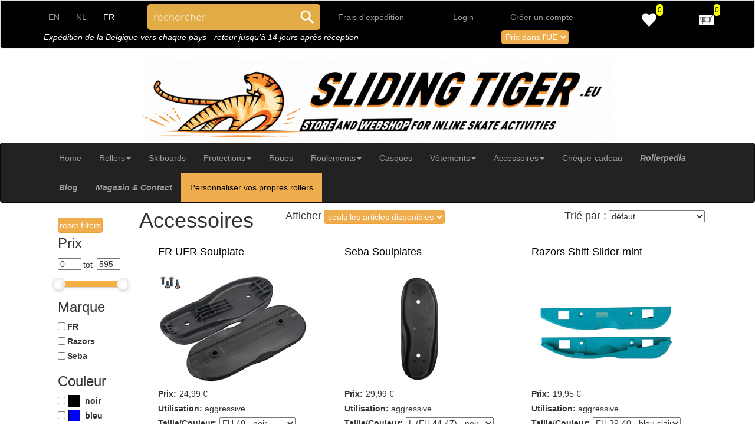

--- FILE ---
content_type: text/html; charset=utf-8
request_url: https://www.slidingtiger.eu/fr/Home/Accessories?subCat=soulplates
body_size: 87981
content:



<!DOCTYPE html>


<html lang="fr">
<head>
        <script async src="https://www.googletagmanager.com/gtag/js?id=G-L0C0NC7BGH"></script>
        <script>
            window.dataLayer = window.dataLayer || [];
            function gtag() { dataLayer.push(arguments); }
            gtag('js', new Date());

            gtag('config', 'G-L0C0NC7BGH'); 
                gtag('config', 'AW-850253430'); 

                                            </script>
        <!-- Meta Pixel Code -->
        <script>
        !function(f,b,e,v,n,t,s)
        {if(f.fbq)return;n=f.fbq=function(){n.callMethod?
        n.callMethod.apply(n,arguments):n.queue.push(arguments)};
        if(!f._fbq)f._fbq=n;n.push=n;n.loaded=!0;n.version='2.0';
        n.queue=[];t=b.createElement(e);t.async=!0;
        t.src=v;s=b.getElementsByTagName(e)[0];
        s.parentNode.insertBefore(t,s)}(window, document,'script',
        'https://connect.facebook.net/en_US/fbevents.js');
        fbq('init', '1259597495741024');
        fbq('track', 'PageView');
        </script>
        <noscript><img height="1" width="1" style="display:none"
        src="https://www.facebook.com/tr?id=1259597495741024&ev=PageView&noscript=1"
        /></noscript>
        <!-- End Meta Pixel Code -->


    <meta charset="utf-8" />
    <meta name="viewport" content="width=device-width, initial-scale=1.0" />
    <title>Accessoires pour des rollers dans la boutique Sliding Tiger</title>
    <meta name="description" content="Un aper&#xE7;u des accessoires que vous pouvez trouver dans le magasin de roller Sliding Tiger. Avec ces pi&#xE8;ces vous pouvez am&#xE9;liorer vos inlineskates esth&#xE9;tiquement ou fonctionnellement." />

    <meta property="og:url" content="https://www.slidingtiger.eu/fr/Home/Accessories?subCat=soulplates" />
    <meta property="og:title" content="Accessoires pour des rollers dans la boutique Sliding Tiger" />
    <meta property="og:description" content="Un aper&#xE7;u des accessoires que vous pouvez trouver dans le magasin de roller Sliding Tiger. Avec ces pi&#xE8;ces vous pouvez am&#xE9;liorer vos inlineskates esth&#xE9;tiquement ou fonctionnellement." />

    <!--



    -->


    
        <link rel="stylesheet" href="/lib/bootstrap/dist/css/bootstrap.min.css" />
        <link rel="stylesheet" href="/lib/jqueryui/jquery-ui.min.css" />
        <link rel="stylesheet" href="/css/site.min.css?v=fpNogjWCteTCyu44sMBireeKY0DcivxoD7QX0gZqYUA" />

        <script src="/lib/jquery/dist/jquery.min.js"></script>
        <script src="/lib/bootstrap/dist/js/bootstrap.min.js"></script>
        <script src="/lib/jqueryui/jquery-ui.min.js"></script>
        <script src="/lib/jquery-ajax-unobtrusive/dist/jquery.unobtrusive-ajax.min.js"></script>

        <script src="/js/site.min.js?v=WvCGdKUPPbhNWPPzhgMhBWWuwJyVP0Q77EGp7kOHXMA"></script>
    
    

    


    <link href="https://cdn.jsdelivr.net/npm/select2@4.1.0-beta.1/dist/css/select2.min.css" rel="stylesheet" />
    <script src="https://cdn.jsdelivr.net/npm/select2@4.1.0-beta.1/dist/js/select2.min.js"></script>

    
    <link rel="shortcut icon" type="image/x-icon" href="/favicon.png">
	<link rel="canonical" href="https://www.slidingtiger.eu/fr/Home/Accessories?subCat=soulplates">
	<link rel="alternate" hreflang="en" href="https://www.slidingtiger.eu/en/Home/Accessories?subCat=soulplates">
	<link rel="alternate" hreflang="nl" href="https://www.slidingtiger.eu/nl/Home/Accessories?subCat=soulplates">
	<link rel="alternate" hreflang="fr" href="https://www.slidingtiger.eu/fr/Home/Accessories?subCat=soulplates">



    <script type="application/ld+json">
    {
    "@context": "https://schema.org/",
    "@type": "BreadcrumbList",
    "itemListElement": [
    {
    "@type": "ListItem",
    "position": 1,
    "name": "Home",
    "item": "https://www.slidingtiger.eu/en/Home/Index"
    },
    {
    "@type": "ListItem",
    "position": 2,
    "name": "Rollerpedia",
    "item": "https://www.slidingtiger.eu/en/Rollerpedia"
    },
    {
    "@type": "ListItem",
    "position": 3,
    "name": "Blogs",
    "item": "https://www.slidingtiger.eu/en/Blog"
    },
    {
    "@type": "ListItem",
    "position": 4,
    "name": "Store",
    "item": "https://www.slidingtiger.eu/en/Home/Store"
    }
    ]
    }
    </script>




</head>
<body>
    <form><input id="TwoLetterISOLanguageName" value="fr" type="hidden" /></form>
    <form method="post" id="logoutForm" action="/Identity/Account/Logout"><input id="inputHiddenLogout" type="hidden" /><input name="__RequestVerificationToken" type="hidden" value="CfDJ8PQ0WYxtgxpJgxFTUha2klllH5msfUPLNWUcDsLrWqb3TqGLtPbTFRD_6uUjmwIAheryZ381a36VUmY917zrOSJ1DydNoGRi5s4t6--aSpKoGI883xTT7XLpP0ZLXXKVNbBBQzEuD6EjNkJd0nHU4HI" /></form>
    <script src="https://kit.fontawesome.com/1e1f51f25a.js" crossorigin="anonymous"></script>

    <div class="panel panel-default panel-like-our-navbar">
        <div class="panel-body">
            <div class="container">
                <div class="row vertical-align">
                    <div class="col-xs-5 col-sm-2 col-md-2">
                                    <a href="/en/Home/Accessories?subCat=soulplates" class="languageIcon" title="en" onclick='setLanguageCookie("en");'>EN</a>
                                    <a href="/nl/Home/Accessories?subCat=soulplates" class="languageIcon" title="nl" onclick='setLanguageCookie("nl");'>NL</a>
                                    <span class="languageIcon" title="fr">FR</span>
                        
                    </div>

                    <div class="narrowBS col-xs-5">
                        <select style="text-align:left;" class="btn btn-warning dropdown-toggle pricesInsideOrOutsideEU" id="pricesInsideOrOutsideEUAbbr">
                            <option selected="selected" class="" value="pricesInsideEU">Prix UE</option>
                            <option class="" value="pricesOutsideEU">Hors UE</option>
                        </select>
                        <i class="fas fa-question-circle" style="color:#f0ad4e; margin-left:9px;" alt="Si votre commande est exp&#xE9;di&#xE9;e vers un pays situ&#xE9; en dehors de l&#x27;UE, vous ne devrez pas payer la TVA. Si vous devez payer la TVA ou non, cela est d&#xE9;termin&#xE9; lors du check-out, lorsque vous introduisez le pays de destination." title="Si votre commande est exp&#xE9;di&#xE9;e vers un pays situ&#xE9; en dehors de l&#x27;UE, vous ne devrez pas payer la TVA. Si vous devez payer la TVA ou non, cela est d&#xE9;termin&#xE9; lors du check-out, lorsque vous introduisez le pays de destination."></i>
                    </div>

                    <div class="notNarrowBS col-sm-4 col-md-3 searchRegion">
                        <form class="search-form" action="/en/Home/Searchsite" method="post">
                            <input type="search" id="searchresultinput" name="searchinput" class="searchbox" placeholder="rechercher" aria-label="Search through site content">
                            <button id="searchresultinputbutton" type="submit" class="searchbutton">
                                <svg class="search" viewBox="0 0 1024 1024">
                                    <path d="M848.471 928l-263.059-263.059c-48.941 36.706-110.118 55.059-177.412 55.059-171.294 0-312-140.706-312-312s140.706-312 312-312c171.294 0 312 140.706 312 312 0 67.294-24.471 128.471-55.059 177.412l263.059 263.059-79.529 79.529zM189.623 408.078c0 121.364 97.091 218.455 218.455 218.455s218.455-97.091 218.455-218.455c0-121.364-103.159-218.455-218.455-218.455-121.364 0-218.455 97.091-218.455 218.455z">
                                    </path>
                                </svg>
                            </button>
                        <input name="__RequestVerificationToken" type="hidden" value="CfDJ8PQ0WYxtgxpJgxFTUha2klllH5msfUPLNWUcDsLrWqb3TqGLtPbTFRD_6uUjmwIAheryZ381a36VUmY917zrOSJ1DydNoGRi5s4t6--aSpKoGI883xTT7XLpP0ZLXXKVNbBBQzEuD6EjNkJd0nHU4HI" /></form>
                    </div>


                    <div class="col-md-2 likeRegister topBarStatementWidth">
                        <a class="likeRegister" href="/fr/ShippingCosts/Index">Frais d&#x27;exp&#xE9;dition</a>
                    </div>

                        <div class="notNarrowBS col-sm-2 col-md-1 likeRegister">
                            <a href="/Identity/Account/Login?culture=fr">Login</a>
                        </div>
                        <div class="notNarrowBS col-sm-3 col-md-2 likeRegister">
                            <a href="/Identity/Account/Register?culture=fr">Créer un compte</a>
                        </div>
                    

                    <div style="text-align:right;" class="col-xs-1 col-sm-1 col-md-1 likeRegister wishlistDiv">
                        <span>
                            <a href="/fr/Wish/WishList">
                                <img src="/images/heart_wishlist.png" style="height:25px;width:25px;margin-top:10px;" alt="WishList" />
                                <span id="wishlistcounter">0</span>
                            </a>
                        </span>
                    </div>

                    <div style="text-align:right;" class="col-xs-1 col-sm-1 col-md-1 likeRegister cartDiv">
                        <span>
                            <a href="/fr/Home/Cart">
                                <img src="/images/owncart.jpg" style="height:25px;width:25px;margin-top:10px;" alt="Cart" />
                                <span id="cartcounter">0</span>
                            </a>
                        </span>
                    </div>

                </div>

                <div class="row vertical-align">
                    <div class="notNarrowBS col-xs-8">
                        <span class="topBarStatementWidth topBarItems" style="margin-left:4px;">Exp&#xE9;dition de la Belgique vers chaque pays - retour jusqu&#x27;&#xE0; 14 jours apr&#xE8;s r&#xE9;ception</span>
                        <span class="topBarStatementMiddle topBarItems" style="margin-left:4px;">Retour jusqu&#x27;&#xE0; 14 jours apr&#xE8;s r&#xE9;ception</span>
                    </div>

                    <div class="narrowBS col-xs-6">
                        <form class="search-form" action="/en/Home/Searchsite" method="post">
                            <input type="search" id="searchresultinput" name="searchinput" class="searchbox" placeholder="rechercher" aria-label="Search through site content">
                            <button id="searchresultinputbutton" type="submit" class="searchbutton">
                                <svg class="search" viewBox="0 0 1024 1024">
                                    <path d="M848.471 928l-263.059-263.059c-48.941 36.706-110.118 55.059-177.412 55.059-171.294 0-312-140.706-312-312s140.706-312 312-312c171.294 0 312 140.706 312 312 0 67.294-24.471 128.471-55.059 177.412l263.059 263.059-79.529 79.529zM189.623 408.078c0 121.364 97.091 218.455 218.455 218.455s218.455-97.091 218.455-218.455c0-121.364-103.159-218.455-218.455-218.455-121.364 0-218.455 97.091-218.455 218.455z">
                                    </path>
                                </svg>
                            </button>
                        <input name="__RequestVerificationToken" type="hidden" value="CfDJ8PQ0WYxtgxpJgxFTUha2klllH5msfUPLNWUcDsLrWqb3TqGLtPbTFRD_6uUjmwIAheryZ381a36VUmY917zrOSJ1DydNoGRi5s4t6--aSpKoGI883xTT7XLpP0ZLXXKVNbBBQzEuD6EjNkJd0nHU4HI" /></form>
                    </div>

                    <div class="notNarrowBS col-xs-4">
                        <select style="text-align:left;" class="btn btn-warning dropdown-toggle pricesInsideOrOutsideEU" id="pricesInsideOrOutsideEU">
                            <option selected="selected" class="" value="pricesInsideEU">Prix dans l&#x27;UE</option>
                            <option class="" value="pricesOutsideEU">Prix hors UE</option>
                        </select>
                        <i class="fas fa-question-circle" style="color:#f0ad4e; margin-left:9px;" alt="Si votre commande est exp&#xE9;di&#xE9;e vers un pays situ&#xE9; en dehors de l&#x27;UE, vous ne devrez pas payer la TVA. Si vous devez payer la TVA ou non, cela est d&#xE9;termin&#xE9; lors du check-out, lorsque vous introduisez le pays de destination." title="Si votre commande est exp&#xE9;di&#xE9;e vers un pays situ&#xE9; en dehors de l&#x27;UE, vous ne devrez pas payer la TVA. Si vous devez payer la TVA ou non, cela est d&#xE9;termin&#xE9; lors du check-out, lorsque vous introduisez le pays de destination."></i>
                    </div>

                    <div style="text-align:right; padding:0;" class="narrowBS col-xs-6">
                        <button id="accountCollapseBtn" type="button" class="topBarStatementForNarrowAndMiddle topBarItems navbar-toggle" data-toggle="collapse" data-target=".toggableAccountInfo">
                            <table>
                                <tr>
                                    <td><span class="collapseBtnTextRight">Compte</span></td>
                                    <td>
                                        <span class="sr-only">Toggle account and language information</span>
                                        <span class="icon-bar"></span>
                                        <span class="icon-bar"></span>
                                        <span class="icon-bar"></span>
                                    </td>
                                </tr>
                            </table>
                        </button>
                    </div>

                </div> 

                <div class="toggableAccountInfo collapse likeRegister">
                    <div class="row">
                        <div style="text-align:right; padding:10px;" class="narrowBS col-xs-12">
                                <a href="/Identity/Account/Register?culture=fr">Créer un compte</a>
                        </div>
                    </div> 

                    <div class="row">
                        <div style="text-align:right; padding:10px;" class="narrowBS col-xs-12">
                                <a href="/Identity/Account/Login?culture=fr">Login</a>
                        </div>
                    </div> 
                </div>
            </div>
        </div>
    </div>
        <a href="/fr/Home/Index">

            <img style="max-height: 140px;" src="/images/sliding_logo.gif" alt="The logo of Sliding Tiger: an animated sliding tiger" class="img-responsive" />
        </a>


    <nav class="navbar navbar-inverse">
        <div class="container">
            <div class="navbar-header" style="display:flex;">
                <button type="button" class="navbar-toggle" data-toggle="collapse" data-target=".toggableNavbar">
                    <table>
                        <tr>
                            <td>
                                <span class="sr-only">Toggle navigation</span>
                                <span class="icon-bar"></span>
                                <span class="icon-bar"></span>
                                <span class="icon-bar"></span>
                            </td>
                            <td><span class="collapseBtnText">Products Menu</span></td>
                        </tr>
                    </table>
                </button>
            </div>
            <div id="secondNavBar" class="navbar-collapse collapse toggableNavbar">
                <ul class="nav navbar-nav">
                    <li><a class="navbarselection" href="/fr/Home/Index">Home</a></li>

                    <li class="dropdown">
                        <a class="dropdown-toggle" data-toggle="dropdown" href="#">Rollers<span class="caret"></span></a>
                        <ul class="dropdown-menu">
                            <li><a href="/fr/Home/Skate">Tous les rollers</a></li>
                            <li><a href="/fr/Home/Skate?isInPromotion=true">Rollers avec r&#xE9;duction</a></li>
                            <li><a href="/fr/Home/Skate?selectedUses=aggressive,aggrBootOnlies">Roller agressif</a></li>
                            <li><a href="/fr/Home/Skate?selectedUses=aggrBootOnlies">Boot-only agressif</a></li>
                            <li><a href="/fr/Home/Skate?selectedUses=otherBootOnlies">Boot-only autre</a></li>
                            <li><a href="/fr/Home/Skate?selectedUses=freeride,agileSpeedSkate,longFrameSpeedSkate,fitness">Rollers de fitness</a></li>
                            <li><a href="/fr/Home/Skate?selectedUses=freestyle,freeride">Freeride/urban</a></li>
                            <li><a href="/fr/Home/Skate?selectedUses=freestyle">Freestyle/slalom</a></li>
                            <li><a href="/fr/Home/Skate?selectedUses=agileSpeedSkate,longFrameSpeedSkate,race">Rollers de vitesse</a></li>
                            <li><a href="/fr/Home/Skate?selectedUses=race">Race</a></li>
                            <li><a href="/fr/Home/Skate?selectedUses=transport">Rollers de transport</a></li>
                            <li><a href="/fr/Home/Skate?selectedUses=kids">Rollers enfants</a></li>
                            <li><a href="/fr/Home/Skate?selectedUses=customised">Rollers personnalis&#xE9;s</a></li>
                            <li><a href="/fr/Home/Skate?selectedUses=hockey">Hockey</a></li>
                            <li><a href="/fr/Home/Skate?selectedUses=iceSkate">Patins &#xE0; glace</a></li>
                            <li><a href="/fr/Home/Skate?selectedUses=offroad">Offroad</a></li>
                            <li><a href="/fr/Home/Skate?selectedUses=quad">Quad</a></li>
                            <li style="background-color:#f0ad4e;"><a href="/fr/Wizard/CustomizeSkate">Personnaliser vos propres rollers</a></li>
                        </ul>
                    </li>

                    <li><a class="navbarselection" href="/fr/Home/Accessories?subCat=skiboards">Skiboards</a></li>


                    <li class="dropdown">
                        <a class="dropdown-toggle" data-toggle="dropdown" href="#">Protections<span class="caret"></span></a>
                        <ul class="dropdown-menu">
                            <li><a href="/fr/Home/Protectives">Toutes les protections</a></li>
                                <li><a href="/fr/Home/Protectives?subCat=wrist">Poignet</a></li>
                                <li><a href="/fr/Home/Protectives?subCat=elbow">Coude</a></li>
                                <li><a href="/fr/Home/Protectives?subCat=knee">Genou</a></li>
                                <li><a href="/fr/Home/Protectives?subCat=2-pack">2-pack</a></li>
                                <li><a href="/fr/Home/Protectives?subCat=3-pack">3-pack</a></li>
                                <li><a href="/fr/Home/Protectives?subCat=shin">Tibia</a></li>
                                <li><a href="/fr/Home/Protectives?subCat=crashpants">Crashpants</a></li>
                        </ul>
                    </li>

                    <li><a class="navbarselection" href="/fr/Home/Wheels">Roues</a></li>

                    <li class="dropdown">
                        <a class="dropdown-toggle" data-toggle="dropdown" href="#">Roulements<span class="caret"></span></a>
                        <ul class="dropdown-menu">
                            <li><a href="/fr/Home/Bearings">Toutes les cat&#xE9;gories</a></li>
                                <li><a href="/fr/Home/Bearings?subCat=bearings">Roulements</a></li>
                                <li><a href="/fr/Home/Bearings?subCat=spacers">Entretoises</a></li>
                                <li><a href="/fr/Home/Bearings?subCat=adapters">Adaptateurs</a></li>
                        </ul>
                    </li>

                    <li><a class="navbarselection" href="/fr/Home/Helmet">Casques</a></li>

                    <li class="dropdown">
                        <a class="dropdown-toggle" data-toggle="dropdown" href="#">V&#xEA;tements<span class="caret"></span></a>
                        <ul class="dropdown-menu">
                            <li><a href="/fr/Home/Clothing">Toutes les cat&#xE9;gories</a></li>
                                <li><a href="/fr/Home/Clothing?subCat=socks">Chaussettes</a></li>
                                <li><a href="/fr/Home/Clothing?subCat=comfort">Confort</a></li>
                                <li><a href="/fr/Home/Clothing?subCat=beanie">Beanie</a></li>
                                <li><a href="/fr/Home/Clothing?subCat=T-shirts">T-shirts</a></li>
                                <li><a href="/fr/Home/Clothing?subCat=jerseys%2Fhoodies">Pullovers</a></li>
                                <li><a href="/fr/Home/Clothing?subCat=caps">Casquettes</a></li>
                                <li><a href="/fr/Home/Clothing?subCat=suits">Suits</a></li>
                        </ul>
                    </li>

                    <li class="dropdown">
                        <a class="dropdown-toggle" data-toggle="dropdown" href="#">Accessoires<span class="caret"></span></a>
                        <ul class="dropdown-menu">
                            <li><a href="/fr/Home/Accessories">Toutes les cat&#xE9;gories</a></li>
                                <li><a href="/fr/Home/Accessories?subCat=hockey">Hockey</a></li>
                                <li><a href="/fr/Home/Accessories?subCat=frames,complete-frame">Platines</a></li>
                                <li><a href="/fr/Home/Accessories?subCat=complete-frame">Platines compl&#xE8;tes</a></li>
                                <li><a href="/fr/Home/Accessories?subCat=laces">Lacets</a></li>
                                <li><a href="/fr/Home/Accessories?subCat=brakes">Freins</a></li>
                                <li><a href="/fr/Home/Accessories?subCat=insoles">Semelles int&#xE9;rieures</a></li>
                                <li><a href="/fr/Home/Accessories?subCat=liners">Chaussons</a></li>
                                <li><a href="/fr/Home/Accessories?subCat=soulplates">Soulplates</a></li>
                                <li><a href="/fr/Home/Accessories?subCat=skate-parts">Pi&#xE8;ces roller</a></li>
                                <li><a href="/fr/Home/Accessories?subCat=bags">Sacs</a></li>
                                <li><a href="/fr/Home/Accessories?subCat=tools">Outils</a></li>
                                <li><a href="/fr/Home/Accessories?subCat=cones">C&#xF4;nes</a></li>
                                <li><a href="/fr/Home/Accessories?subCat=useful-stuff">Articles utiles</a></li>
                                <li><a href="/fr/Home/Accessories?subCat=maintenance">Entretien</a></li>
                                <li><a href="/fr/Home/Accessories?subCat=fun-sports">Fun sports</a></li>
                                <li><a href="/fr/Home/Accessories?subCat=skiboards">Skiboards</a></li>
                        </ul>
                    </li>

                    <li><a class="navbarselection" href="/fr/Home/Giftcard">Ch&#xE8;que-cadeau</a></li>
                    <li><a class="navbarselection specialMenuItems" href="/fr/Rollerpedia">Rollerpedia</a></li>
                    <li><a class="navbarselection specialMenuItems" href="/fr/Blog">Blog</a></li>
                    <li><a class="navbarselection specialMenuItems" href="/fr/Home/Store">Magasin &amp; Contact</a></li>
                    <li><a style="background-color:#f0ad4e; color:black;" href="/fr/Wizard/CustomizeSkate">Personnaliser vos propres rollers</a></li>
                                    </ul>
            </div>
        </div>
    </nav>
    


    <div class="container body-content" id="showarticlehere">
        



<input hidden id="dbMaxValue" value="595" />
<input hidden id="wizardAction" />  
<input hidden id="wizardActionWithQ" />  
<input hidden id="wizardActionQueryParams" value="" />  
<input hidden id="confirmSearchExitWizard" value="En utilisant la fonction de recherche, vous quitterez le Wizard. Vous pourrez toujours y revenir plus tard." />

<div>
    <div class="filterButton">
        <a href="#" class="sort-bar__filter-button" id="opensidebar">
            <span>Filtres</span>
            <span class="glyphicon glyphicon-filter"></span>
        </a>

    </div>
</div>

<div style="display:flex;">

    <div style="width:15%;padding-top:15px;" class="offcanvas-container" id="mySidenav">
        <a href="#" class="offcanvas-header__close-btn js_offcanvas_close" id="closesidebar">
            X
        </a>
        <input style="display:none;" class="btn btn-warning" type="button" id="ResetFilters" value="reset filters" />
        <div>
            <h3 style="margin-top:5px;">Prix</h3>
            <div style="display:flex;margin-bottom:1em;">
                <input type="text" style="height:20px;width:40px;margin-top:2px;display:block;" name="slider_output1" id="sliderOutputmin" autocomplete="off" />
                <p style="width:20px;margin:3px;"> tot </p>
                <input type="text" style="height:20px;width:40px;margin-top:2px;display:block;" name="slider_output1" id="sliderOutputmax" autocomplete="off" />
            </div>
            <div style="height:12px;width:90%" id="slider"></div>
        </div>

                    <div id="brandselect">
                <h3>Marque</h3>

                    <div>
                            <div style="display:flex;margin-bottom:5px;">
                                <input type="checkbox" value="FR" name="Brands" class="brandselection" style="margin:3px 0 3px 0" />
                                <label style="margin:0 0 0 3px">FR</label>
                            </div>
                            <div style="display:flex;margin-bottom:5px;">
                                <input type="checkbox" value="Razors" name="Brands" class="brandselection" style="margin:3px 0 3px 0" />
                                <label style="margin:0 0 0 3px">Razors</label>
                            </div>
                            <div style="display:flex;margin-bottom:5px;">
                                <input type="checkbox" value="Seba" name="Brands" class="brandselection" style="margin:3px 0 3px 0" />
                                <label style="margin:0 0 0 3px">Seba</label>
                            </div>
                    </div>
            </div>

                    <div id="colorselect">
                <h3>Couleur</h3>
                    <div id="showlesscolors">

                            <div style="display:flex;margin-bottom:5px;">
                                <input type="checkbox" value="black" name="colors" class="colorselection" style="margin:3px 0 3px 0" />
                                    <div style="float:left;width:20px;height:20px;margin-left:5px;margin-right:5px;background-color:black;border:1px solid black"></div>
                                <label style="margin:0 0 0 3px">
                                    noir
                                </label>
                            </div>
                            <div style="display:flex;margin-bottom:5px;">
                                <input type="checkbox" value="blue" name="colors" class="colorselection" style="margin:3px 0 3px 0" />
                                    <div style="float:left;width:20px;height:20px;margin-left:5px;margin-right:5px;background-color:blue;border:1px solid black"></div>
                                <label style="margin:0 0 0 3px">
                                    bleu
                                </label>
                            </div>
                            <div style="display:flex;margin-bottom:5px;">
                                <input type="checkbox" value="green" name="colors" class="colorselection" style="margin:3px 0 3px 0" />
                                    <div style="float:left;width:20px;height:20px;margin-left:5px;margin-right:5px;background-color:green;border:1px solid black"></div>
                                <label style="margin:0 0 0 3px">
                                    vert
                                </label>
                            </div>
                        <div id="showmorecolors" hidden>

                                <div style="display:flex;margin-bottom:5px;">
                                    <input type="checkbox" value="lightblue" name="colors" class="colorselection" style="margin:3px 0 3px 0" />
                                        <div style="float:left;width:20px;height:20px;margin-left:5px;margin-right:5px;background-color:lightblue;border:1px solid black"></div>
                                    <label style="margin:0 0 0 3px">bleu clair</label>
                                </div>
                                <div style="display:flex;margin-bottom:5px;">
                                    <input type="checkbox" value="red" name="colors" class="colorselection" style="margin:3px 0 3px 0" />
                                        <div style="float:left;width:20px;height:20px;margin-left:5px;margin-right:5px;background-color:red;border:1px solid black"></div>
                                    <label style="margin:0 0 0 3px">rouge</label>
                                </div>
                                <div style="display:flex;margin-bottom:5px;">
                                    <input type="checkbox" value="white" name="colors" class="colorselection" style="margin:3px 0 3px 0" />
                                        <div style="float:left;width:20px;height:20px;margin-left:5px;margin-right:5px;background-color:white;border:1px solid black"></div>
                                    <label style="margin:0 0 0 3px">blanc</label>
                                </div>
                            <button name="showless" class="btn btn-info" value="show less" id="showlesscolorsbutton">Afficher moins</button>

                        </div>
                        <button name="showmore" class="btn btn-info" value="" id="showmorecolorsbutton">Afficher plus</button>
                    </div>
            </div>



            <div id="sizeselect">
                    <h3>Taille</h3>
                                    <div id="showlesssizes">
                        <div>
                            <div style="display:flex;margin-bottom:3px;">
                                <input type="checkbox" value="S (EU 36-40)" name="sizes" class="sizeselection" style="margin:3px 0 3px 0" />
                                <label style="margin:0 0 0 3px">S (EU 36-40)</label>
                            </div>
                            <div id="showmoresizes" hidden>
                                    <div style="display:flex;margin-bottom:3px;">
                                        <input type="checkbox" value="L (EU 44-47)" name="sizes" class="sizeselection" style="margin:3px 0 3px 0" />
                                        <label style="margin:0 0 0 3px">L (EU 44-47)</label>
                                    </div>
                                    <div style="display:flex;margin-bottom:3px;">
                                        <input type="checkbox" value="4" name="sizes" class="sizeselection" style="margin:3px 0 3px 0" />
                                        <label style="margin:0 0 0 3px">4</label>
                                    </div>
                                    <div style="display:flex;margin-bottom:3px;">
                                        <input type="checkbox" value="EU 34" name="sizes" class="sizeselection" style="margin:3px 0 3px 0" />
                                        <label style="margin:0 0 0 3px">EU 34</label>
                                    </div>
                                    <div style="display:flex;margin-bottom:3px;">
                                        <input type="checkbox" value="EU 35-37" name="sizes" class="sizeselection" style="margin:3px 0 3px 0" />
                                        <label style="margin:0 0 0 3px">EU 35-37</label>
                                    </div>
                                    <div style="display:flex;margin-bottom:3px;">
                                        <input type="checkbox" value="EU 38-39" name="sizes" class="sizeselection" style="margin:3px 0 3px 0" />
                                        <label style="margin:0 0 0 3px">EU 38-39</label>
                                    </div>
                                    <div style="display:flex;margin-bottom:3px;">
                                        <input type="checkbox" value="EU 39-40" name="sizes" class="sizeselection" style="margin:3px 0 3px 0" />
                                        <label style="margin:0 0 0 3px">EU 39-40</label>
                                    </div>
                                    <div style="display:flex;margin-bottom:3px;">
                                        <input type="checkbox" value="EU 40" name="sizes" class="sizeselection" style="margin:3px 0 3px 0" />
                                        <label style="margin:0 0 0 3px">EU 40</label>
                                    </div>
                                    <div style="display:flex;margin-bottom:3px;">
                                        <input type="checkbox" value="EU 41-42" name="sizes" class="sizeselection" style="margin:3px 0 3px 0" />
                                        <label style="margin:0 0 0 3px">EU 41-42</label>
                                    </div>
                                    <div style="display:flex;margin-bottom:3px;">
                                        <input type="checkbox" value="EU 43-44" name="sizes" class="sizeselection" style="margin:3px 0 3px 0" />
                                        <label style="margin:0 0 0 3px">EU 43-44</label>
                                    </div>
                                    <div style="display:flex;margin-bottom:3px;">
                                        <input type="checkbox" value="EU 43-45" name="sizes" class="sizeselection" style="margin:3px 0 3px 0" />
                                        <label style="margin:0 0 0 3px">EU 43-45</label>
                                    </div>
                                    <div style="display:flex;margin-bottom:3px;">
                                        <input type="checkbox" value="EU 45-47" name="sizes" class="sizeselection" style="margin:3px 0 3px 0" />
                                        <label style="margin:0 0 0 3px">EU 45-47</label>
                                    </div>
                            </div>
                            <div id="showfewsizes" style="display:flex;margin-bottom:3px;">
                                <p>...</p>
                            </div>
                            <div style="display:flex;margin-bottom:3px;">
                                <input type="checkbox" value="EU 46-47" name="sizes" class="sizeselection" style="margin:3px 0 3px 0" />
                                <label style="margin:0 0 0 3px">EU 46-47</label>
                            </div>
                        </div>
                        <button style="display:none;" name="showless" class="btn btn-info" value="show less" id="showlesssizesbutton">Afficher moins</button>
                        <button name="showmore" class="btn btn-info" value="" id="showmoresizesbutton">Afficher plus</button>
                    </div>
            </div>



                <div id="subcatSelect">
                    <h3>Cat&#xE9;gorie</h3>

                    <div>
                            <div  style=" margin-bottom:3px;">
                                <input type="checkbox" value="hockey" name="subcategories" class="subcatSelection" style="margin:3px 0 3px 0" />
                                <label style="margin:0 0 0 0">Hockey</label>
                            </div>
                            <div class=showMoreSubcats style="display:none; margin-bottom:3px;">
                                <input type="checkbox" value="frames" name="subcategories" class="subcatSelection" style="margin:3px 0 3px 0" />
                                <label style="margin:0 0 0 0">Platines</label>
                            </div>
                                <div class="showFewSubcats" style="display:flex;margin-bottom:3px;">
                                    <p>...</p>
                                </div>
                            <div class=showMoreSubcats style="display:none; margin-bottom:3px;">
                                <input type="checkbox" value="complete-frame" name="subcategories" class="subcatSelection" style="margin:3px 0 3px 0" />
                                <label style="margin:0 0 0 0">Platines compl&#xE8;tes</label>
                            </div>
                            <div class=showMoreSubcats style="display:none; margin-bottom:3px;">
                                <input type="checkbox" value="laces" name="subcategories" class="subcatSelection" style="margin:3px 0 3px 0" />
                                <label style="margin:0 0 0 0">Lacets</label>
                            </div>
                            <div class=showMoreSubcats style="display:none; margin-bottom:3px;">
                                <input type="checkbox" value="brakes" name="subcategories" class="subcatSelection" style="margin:3px 0 3px 0" />
                                <label style="margin:0 0 0 0">Freins</label>
                            </div>
                            <div class=showMoreSubcats style="display:none; margin-bottom:3px;">
                                <input type="checkbox" value="insoles" name="subcategories" class="subcatSelection" style="margin:3px 0 3px 0" />
                                <label style="margin:0 0 0 0">Semelles int&#xE9;rieures</label>
                            </div>
                            <div class=showMoreSubcats style="display:none; margin-bottom:3px;">
                                <input type="checkbox" value="liners" name="subcategories" class="subcatSelection" style="margin:3px 0 3px 0" />
                                <label style="margin:0 0 0 0">Chaussons</label>
                            </div>
                            <div class=showMoreSubcats style="display:none; margin-bottom:3px;">
                                <input type="checkbox" value="soulplates" name="subcategories" class="subcatSelection" style="margin:3px 0 3px 0" />
                                <label style="margin:0 0 0 0">Soulplates</label>
                            </div>
                            <div class=showMoreSubcats style="display:none; margin-bottom:3px;">
                                <input type="checkbox" value="skate-parts" name="subcategories" class="subcatSelection" style="margin:3px 0 3px 0" />
                                <label style="margin:0 0 0 0">Pi&#xE8;ces roller</label>
                            </div>
                            <div class=showMoreSubcats style="display:none; margin-bottom:3px;">
                                <input type="checkbox" value="bags" name="subcategories" class="subcatSelection" style="margin:3px 0 3px 0" />
                                <label style="margin:0 0 0 0">Sacs</label>
                            </div>
                            <div class=showMoreSubcats style="display:none; margin-bottom:3px;">
                                <input type="checkbox" value="tools" name="subcategories" class="subcatSelection" style="margin:3px 0 3px 0" />
                                <label style="margin:0 0 0 0">Outils</label>
                            </div>
                            <div class=showMoreSubcats style="display:none; margin-bottom:3px;">
                                <input type="checkbox" value="cones" name="subcategories" class="subcatSelection" style="margin:3px 0 3px 0" />
                                <label style="margin:0 0 0 0">C&#xF4;nes</label>
                            </div>
                            <div class=showMoreSubcats style="display:none; margin-bottom:3px;">
                                <input type="checkbox" value="useful-stuff" name="subcategories" class="subcatSelection" style="margin:3px 0 3px 0" />
                                <label style="margin:0 0 0 0">Articles utiles</label>
                            </div>
                            <div class=showMoreSubcats style="display:none; margin-bottom:3px;">
                                <input type="checkbox" value="maintenance" name="subcategories" class="subcatSelection" style="margin:3px 0 3px 0" />
                                <label style="margin:0 0 0 0">Entretien</label>
                            </div>
                            <div class=showMoreSubcats style="display:none; margin-bottom:3px;">
                                <input type="checkbox" value="fun-sports" name="subcategories" class="subcatSelection" style="margin:3px 0 3px 0" />
                                <label style="margin:0 0 0 0">Fun sports</label>
                            </div>
                            <div  style=" margin-bottom:3px;">
                                <input type="checkbox" value="skiboards" name="subcategories" class="subcatSelection" style="margin:3px 0 3px 0" />
                                <label style="margin:0 0 0 0">Skiboards</label>
                            </div>
                    </div>
                        <button class="btn btn-info" style="display:none;" name="showLessSubcatsButton" value="show less" id="showLessSubcatsButton">Afficher moins</button>
                        <button class="btn btn-info" name="showMoreSubcatsButton" value="" id="showMoreSubcatsButton">Afficher plus</button>
                </div>
                
            </div>

    <div style="width:100%;" class="container">
        <div class="row">
            <h1 style="margin-top:0;" class="col-sm-3">Accessoires</h1>
            <div class="col-sm-5 text-sm-right">
                <span style="font-size:18px;">Afficher</span>
                <select style="text-align:left;" class="btn btn-warning dropdown-toggle" id="comboboxoptions">
                    <option class="sortingbuttons" value="OnlyAvailableItems">seuls les articles disponibles</option>
                    <option class="sortingbuttons" value="AlsoUnavailableItems">tout</option>
                </select>


            </div>
            <div class="col-sm-4 text-right">
                <span style="font-size:18px;">Tri&#xE9; par :</span>
                <select id="sortingoptions">
                    <option class="sortingbuttons" value="Default">d&#xE9;faut</option>
                    <option class="sortingbuttons" value="Latest">les plus r&#xE9;cents</option>
                    <option class="sortingbuttons" value="PriceLowest">prix croissant</option>
                    <option class="sortingbuttons" value="PriceHighest">prix d&#xE9;croissant</option>
                    <option class="sortingbuttons" value="TitleAFirst">alphab&#xE9;tiquement A-Z</option>
                    <option class="sortingbuttons" value="TitleZFirst">alphab&#xE9;tiquement Z-A</option>
                                    </select>
            </div>

        </div>

        
<div id="Accessories" style="display:inline-flex;width:100%" class="getidofthispage">


	<div style="width:100%;">

				        <div id="UNIV-FRSPL-UFR" class="itemforsale" style="height:420px;">
            <div id="dataUNIV-FRSPL-UFR" data-carouselid="carouselUNIV-FRSPL-UFR"
         data-variationselectid="selectUNIV-FRSPL-UFR" data-amountselectid="amountforUNIV-FRSPL-UFR"
         data-category="Accessories" data-divproductid="UNIV-FRSPL-UFR"
         data-productcode="UNIV-FRSPL-UFR"
         data-eancode="3701118803688" data-brakepositionid="brakepositionUNIV-FRSPL-UFR"
         data-wizardaction=""
         data-wizardnextaction="" style="display: none;">
            </div>
            <div style="margin:0 auto;width:100%;position:relative;" class="Accessories">
                <a class="linkInOverview" href="/fr/Home/Accessories/UNIV-FRSPL-UFR">
                    <h4 style="margin:0 auto;width:80%;height:40px;" class="showthisitem" data-datadivid="dataUNIV-FRSPL-UFR">FR UFR Soulplate</h4>
                </a>
                
                <div id="carouselUNIV-FRSPL-UFR" class="carousel slide showthisitem" data-ride="carousel" data-interval="3000"
             style="margin:0 auto;width:80%;" data-datadivid="dataUNIV-FRSPL-UFR">



<div id="mycarousel" class="carousel-inner" role="listbox" style="height:93%;">
			<div class="item  active  img-magnifier-container" id="0zoomed" style="height:100%;">

																			<picture>
								<source srcset="/Home/Image?Image=Accessories%5CUNIV-FRSPL-UFR%5C3701118803657%5Ccompressed%5Cblack%20FR%20UFR%20soulplates%20for%20FR%20UFR%20inline%20skates.webp" type="image/webp">
								<source srcset="/Home/Image?Image=Accessories%5CUNIV-FRSPL-UFR%5C3701118803657%5Ccompressed%5Cblack%20FR%20UFR%20soulplates%20for%20FR%20UFR%20inline%20skates.jpg" type="image/jpeg">
								<img id="0" src="/Home/Image?Image=Accessories\UNIV-FRSPL-UFR\3701118803657\black FR UFR soulplates for FR UFR inline skates.jpg" style="position:relative" alt="black FR UFR soulplates for FR UFR inline skates" title="black FR UFR soulplates for FR UFR inline skates" />
							</picture>
			</div>
</div>
                </div>
                <div style="margin:0 auto;width:80%">
                    

<div style="display:flex;">
    <label style="padding-right:5px;">Prix: </label>

        <div>
            24,99 &#x20AC;
        </div>
</div>

                        <div>
                            <label>Utilisation:</label>  aggressive
                        </div>
                </div>
                <div id="3701118803657">
                    <div style="margin:0 auto;width:80%;display:grid">
                        <div style="display:flex;">
                            <label style="padding-right:5px;">Taille/Couleur: </label>

<div>
        <select id="selectUNIV-FRSPL-UFR" class="itemsforsale variationforthisobject" style="width:100%" data-datadivid="dataUNIV-FRSPL-UFR">
                    <option value="3701118803657">EU 34 - noir</option>
                    <option value="3701118803725">EU 34 - blanc</option>
                    <option value="3701118803664">EU 35-37 - noir</option>
                    <option value="3701118803732">EU 35-37 - blanc</option>
                    <option value="3701118803671">EU 38-39 - noir</option>
                    <option value="3701118803749">EU 38-39 - blanc</option>
                    <option selected value="3701118803688">EU 40 - noir</option>
                    <option value="3701118803695">EU 41-42 - noir</option>
                    <option value="3701118803763">EU 41-42 - blanc</option>
                    <option value="3701118803701">EU 43-44 - noir</option>
                    <option value="3701118803770">EU 43-44 - blanc</option>
                    <option value="3701118803718">EU 45-47 - noir</option>
                    <option value="3701118803787">EU 45-47 - blanc</option>
        </select>
</div>



                        </div>

                        <div style="display:flex;">
	<label>
		Disponibilit&#xE9; 
		<a href="/Rollerpedia/Availability">
			<i class="fas fa-question-circle" style="color:#286090;"></i>
		</a>
		&nbsp;: 
	</label>
	<span class="tobedisabled addtexthere deliverytime">imm&#xE9;diat</span>
</div>
                    </div>
                    <div style="margin: 0 auto; width: 80%; ">
                        <label style="width:60px;">Montant: </label>
                        <select  id="amountforUNIV-FRSPL-UFR" class="tobedisabled amount"
                        style="width: 40px;" data-datadivid="dataUNIV-FRSPL-UFR">
                                <option value="1">1</option>
                                <option value="2">2</option>
                                <option value="3">3</option>
                                <option value="4">4</option>
                                <option value="5">5</option>
                                <option value="6">6</option>
                                <option value="7">7</option>
                                <option value="8">8</option>
                                <option value="9">9</option>
                                <option value="10">10</option>
                                <option value="11">11</option>
                                <option value="12">12</option>
                                <option value="13">13</option>
                                <option value="14">14</option>
                                <option value="15">15</option>
                                <option value="16">16</option>
                                <option value="17">17</option>
                                <option value="18">18</option>
                                <option value="19">19</option>
                                <option value="20">20</option>
                        </select>
                    </div>
                    <div style="margin: 0 auto; width: 80%; display: none;">
                        <label style="width:60px;">Position: </label>
                        <select  id="brakepositionUNIV-FRSPL-UFR" class="tobedisabled"
                        style="width: 110px;" data-datadivid="dataUNIV-FRSPL-UFR">
                            <option value="1">Droite</option>
                            <option value="0">Gauche</option>
                            <option value="2">Tous les deux</option>
                        </select>
                    </div>
                    <div style="margin:0 auto;width:80%;">
<div style="margin-top:8px; margin-bottom:8px;">
	<div style="float:left;">
		<button class="addtowishlist button btn btn-default btn-primary" data-datadivid="dataUNIV-FRSPL-UFR">
			Au wishlist <img alt="Au wishlist" class="buttonicon" src="/images/heart_wishlist.png" style="height:18px;width:18px;" />
		</button>
	</div>
	<div style="float:right; margin-bottom:8px; ">
		<button  class="addtocart button tobedisabled btn btn-default btn-primary" data-datadivid="dataUNIV-FRSPL-UFR">
			Au panier <img alt="Au panier" class="buttonicon" src="/images/owncart.jpg" style="height:18px;width:18px;" />
		</button>
		<br />
		<a href="/Rollerpedia/Preorders" target="_blank" class="preOrderExplanation" style="margin-top: 8px; margin-bottom:8px; float: left; display: none">Explication</a>
	</div>
</div>




                    </div>
                </div>
            </div>
        </div>
        <div id="UNIV-SSPL-CJ" class="itemforsale" style="height:420px;">
            <div id="dataUNIV-SSPL-CJ" data-carouselid="carouselUNIV-SSPL-CJ"
         data-variationselectid="selectUNIV-SSPL-CJ" data-amountselectid="amountforUNIV-SSPL-CJ"
         data-category="Accessories" data-divproductid="UNIV-SSPL-CJ"
         data-productcode="UNIV-SSPL-CJ"
         data-eancode="4891844042884" data-brakepositionid="brakepositionUNIV-SSPL-CJ"
         data-wizardaction=""
         data-wizardnextaction="" style="display: none;">
            </div>
            <div style="margin:0 auto;width:100%;position:relative;" class="Accessories">
                <a class="linkInOverview" href="/fr/Home/Accessories/UNIV-SSPL-CJ">
                    <h4 style="margin:0 auto;width:80%;height:40px;" class="showthisitem" data-datadivid="dataUNIV-SSPL-CJ">Seba Soulplates</h4>
                </a>
                
                <div id="carouselUNIV-SSPL-CJ" class="carousel slide showthisitem" data-ride="carousel" data-interval="3000"
             style="margin:0 auto;width:80%;" data-datadivid="dataUNIV-SSPL-CJ">



<div id="mycarousel" class="carousel-inner" role="listbox" style="height:93%;">
			<div class="item  active  img-magnifier-container" id="0zoomed" style="height:100%;">

																			<img id="0" src="/Home/Image?Image=Accessories\UNIV-SSPL-CJ\4891844042884\soulplate black.jpg" style="position:relative" alt="soulplate black" title="soulplate black" />
			</div>
			<div class="item  img-magnifier-container" id="1zoomed" style="height:100%;">

																			<img id="1" src="/Home/Image?Image=Accessories\UNIV-SSPL-CJ\Seba Street Soul Plates.jpg" style="position:relative" alt="Seba Street Soul Plates" title="Seba Street Soul Plates" />
			</div>
			<div class="item  img-magnifier-container" id="2zoomed" style="height:100%;">

																			<img id="2" src="/Home/Image?Image=Accessories\UNIV-SSPL-CJ\soulplate blue.jpg" style="position:relative" alt="soulplate blue" title="soulplate blue" />
			</div>
</div>
                </div>
                <div style="margin:0 auto;width:80%">
                    

<div style="display:flex;">
    <label style="padding-right:5px;">Prix: </label>

        <div>
            29,99 &#x20AC;
        </div>
</div>

                        <div>
                            <label>Utilisation:</label>  aggressive
                        </div>
                </div>
                <div id="4891844042860">
                    <div style="margin:0 auto;width:80%;display:grid">
                        <div style="display:flex;">
                            <label style="padding-right:5px;">Taille/Couleur: </label>

<div>
        <select id="selectUNIV-SSPL-CJ" class="itemsforsale variationforthisobject" style="width:100%" data-datadivid="dataUNIV-SSPL-CJ">
                    <option value="4891844042860">S (EU 36-40) - noir</option>
                    <option selected value="4891844042884">L (EU 44-47) - noir</option>
                    <option value="4891844476030">L (EU 44-47) - rouge</option>
                    <option value="4891844481034">L (EU 44-47) - bleu</option>
        </select>
</div>



                        </div>

                        <div style="display:flex;">
	<label>
		Disponibilit&#xE9; 
		<a href="/Rollerpedia/Availability">
			<i class="fas fa-question-circle" style="color:#286090;"></i>
		</a>
		&nbsp;: 
	</label>
	<span class="tobedisabled addtexthere deliverytime">imm&#xE9;diat</span>
</div>
                    </div>
                    <div style="margin: 0 auto; width: 80%; ">
                        <label style="width:60px;">Montant: </label>
                        <select  id="amountforUNIV-SSPL-CJ" class="tobedisabled amount"
                        style="width: 40px;" data-datadivid="dataUNIV-SSPL-CJ">
                                <option value="1">1</option>
                                <option value="2">2</option>
                                <option value="3">3</option>
                                <option value="4">4</option>
                                <option value="5">5</option>
                        </select>
                    </div>
                    <div style="margin: 0 auto; width: 80%; display: none;">
                        <label style="width:60px;">Position: </label>
                        <select  id="brakepositionUNIV-SSPL-CJ" class="tobedisabled"
                        style="width: 110px;" data-datadivid="dataUNIV-SSPL-CJ">
                            <option value="1">Droite</option>
                            <option value="0">Gauche</option>
                            <option value="2">Tous les deux</option>
                        </select>
                    </div>
                    <div style="margin:0 auto;width:80%;">
<div style="margin-top:8px; margin-bottom:8px;">
	<div style="float:left;">
		<button class="addtowishlist button btn btn-default btn-primary" data-datadivid="dataUNIV-SSPL-CJ">
			Au wishlist <img alt="Au wishlist" class="buttonicon" src="/images/heart_wishlist.png" style="height:18px;width:18px;" />
		</button>
	</div>
	<div style="float:right; margin-bottom:8px; ">
		<button  class="addtocart button tobedisabled btn btn-default btn-primary" data-datadivid="dataUNIV-SSPL-CJ">
			Au panier <img alt="Au panier" class="buttonicon" src="/images/owncart.jpg" style="height:18px;width:18px;" />
		</button>
		<br />
		<a href="/Rollerpedia/Preorders" target="_blank" class="preOrderExplanation" style="margin-top: 8px; margin-bottom:8px; float: left; display: none">Explication</a>
	</div>
</div>




                    </div>
                </div>
            </div>
        </div>
        <div id="SUN-12382" class="itemforsale" style="height:420px;">
            <div id="dataSUN-12382" data-carouselid="carouselSUN-12382"
         data-variationselectid="selectSUN-12382" data-amountselectid="amountforSUN-12382"
         data-category="Accessories" data-divproductid="SUN-12382"
         data-productcode="SUN-12382"
         data-eancode="836564025957" data-brakepositionid="brakepositionSUN-12382"
         data-wizardaction=""
         data-wizardnextaction="" style="display: none;">
            </div>
            <div style="margin:0 auto;width:100%;position:relative;" class="Accessories">
                <a class="linkInOverview" href="/fr/Home/Accessories/SUN-12382">
                    <h4 style="margin:0 auto;width:80%;height:40px;" class="showthisitem" data-datadivid="dataSUN-12382">Razors Shift Slider mint</h4>
                </a>
                
                <div id="carouselSUN-12382" class="carousel slide showthisitem" data-ride="carousel" data-interval="3000"
             style="margin:0 auto;width:80%;" data-datadivid="dataSUN-12382">



<div id="mycarousel" class="carousel-inner" role="listbox" style="height:93%;">
			<div class="item  active  img-magnifier-container" id="0zoomed" style="height:100%;">

																			<picture>
								<source srcset="/Home/Image?Image=Skateparts%5CSUN-12382%5Ccompressed%5CShift-slider-mint-maNYYS30R3FKJt.webp" type="image/webp">
								<source srcset="/Home/Image?Image=Skateparts%5CSUN-12382%5Ccompressed%5CShift-slider-mint-maNYYS30R3FKJt.jpg" type="image/jpeg">
								<img id="0" src="/Home/Image?Image=Skateparts\SUN-12382\Shift-slider-mint-maNYYS30R3FKJt.jpg" style="position:relative" alt="Shift slider mint maNYYS30R3FKJt" title="Shift slider mint maNYYS30R3FKJt" />
							</picture>
			</div>
</div>
                </div>
                <div style="margin:0 auto;width:80%">
                    

<div style="display:flex;">
    <label style="padding-right:5px;">Prix: </label>

        <div>
            19,95 &#x20AC;
        </div>
</div>

                        <div>
                            <label>Utilisation:</label>  aggressive
                        </div>
                </div>
                <div id="836564025957">
                    <div style="margin:0 auto;width:80%;display:grid">
                        <div style="display:flex;">
                            <label style="padding-right:5px;">Taille/Couleur: </label>

<div>
        <select id="selectSUN-12382" class="itemsforsale variationforthisobject" style="width:100%" data-datadivid="dataSUN-12382">
                    <option selected value="836564025957">EU 39-40 - bleu clair</option>
                    <option value="836564025964">EU 41-42 - bleu clair</option>
        </select>
</div>



                        </div>

                        <div style="display:flex;">
	<label>
		Disponibilit&#xE9; 
		<a href="/Rollerpedia/Availability">
			<i class="fas fa-question-circle" style="color:#286090;"></i>
		</a>
		&nbsp;: 
	</label>
	<span class="tobedisabled addtexthere deliverytime">2  jours</span>
</div>
                    </div>
                    <div style="margin: 0 auto; width: 80%; ">
                        <label style="width:60px;">Montant: </label>
                        <select  id="amountforSUN-12382" class="tobedisabled amount"
                        style="width: 40px;" data-datadivid="dataSUN-12382">
                                <option value="1">1</option>
                                <option value="2">2</option>
                                <option value="3">3</option>
                        </select>
                    </div>
                    <div style="margin: 0 auto; width: 80%; display: none;">
                        <label style="width:60px;">Position: </label>
                        <select  id="brakepositionSUN-12382" class="tobedisabled"
                        style="width: 110px;" data-datadivid="dataSUN-12382">
                            <option value="1">Droite</option>
                            <option value="0">Gauche</option>
                            <option value="2">Tous les deux</option>
                        </select>
                    </div>
                    <div style="margin:0 auto;width:80%;">
<div style="margin-top:8px; margin-bottom:8px;">
	<div style="float:left;">
		<button class="addtowishlist button btn btn-default btn-primary" data-datadivid="dataSUN-12382">
			Au wishlist <img alt="Au wishlist" class="buttonicon" src="/images/heart_wishlist.png" style="height:18px;width:18px;" />
		</button>
	</div>
	<div style="float:right; margin-bottom:8px; ">
		<button  class="addtocart button tobedisabled btn btn-default btn-primary" data-datadivid="dataSUN-12382">
			Au panier <img alt="Au panier" class="buttonicon" src="/images/owncart.jpg" style="height:18px;width:18px;" />
		</button>
		<br />
		<a href="/Rollerpedia/Preorders" target="_blank" class="preOrderExplanation" style="margin-top: 8px; margin-bottom:8px; float: left; display: none">Explication</a>
	</div>
</div>




                    </div>
                </div>
            </div>
        </div>
        <div id="SUN-12383" class="itemforsale" style="height:420px;">
            <div id="dataSUN-12383" data-carouselid="carouselSUN-12383"
         data-variationselectid="selectSUN-12383" data-amountselectid="amountforSUN-12383"
         data-category="Accessories" data-divproductid="SUN-12383"
         data-productcode="SUN-12383"
         data-eancode="836564025815" data-brakepositionid="brakepositionSUN-12383"
         data-wizardaction=""
         data-wizardnextaction="" style="display: none;">
            </div>
            <div style="margin:0 auto;width:100%;position:relative;" class="Accessories">
                <a class="linkInOverview" href="/fr/Home/Accessories/SUN-12383">
                    <h4 style="margin:0 auto;width:80%;height:40px;" class="showthisitem" data-datadivid="dataSUN-12383">Razors Shift Soulframe mustard</h4>
                </a>
                
                <div id="carouselSUN-12383" class="carousel slide showthisitem" data-ride="carousel" data-interval="3000"
             style="margin:0 auto;width:80%;" data-datadivid="dataSUN-12383">



<div id="mycarousel" class="carousel-inner" role="listbox" style="height:93%;">
			<div class="item  active  img-magnifier-container" id="0zoomed" style="height:100%;">

																			<img id="0" src="/Home/Image?Image=Skateparts\SUN-12383\shift_souls_cust-m.jpg" style="position:relative" alt="shift souls cust m" title="shift souls cust m" />
			</div>
</div>
                </div>
                <div style="margin:0 auto;width:80%">
                    

<div style="display:flex;">
    <label style="padding-right:5px;">Prix: </label>

        <div>
            39,95 &#x20AC;
        </div>
</div>

                        <div>
                            <label>Utilisation:</label>  aggressive
                        </div>
                </div>
                <div id="836564025815">
                    <div style="margin:0 auto;width:80%;display:grid">
                        <div style="display:flex;">
                            <label style="padding-right:5px;">Taille/Couleur: </label>

<div>
        <select id="selectSUN-12383" class="itemsforsale variationforthisobject" style="width:100%" data-datadivid="dataSUN-12383">
                    <option selected value="836564025815">EU 39-40 - vert</option>
                    <option value="836564025827">EU 41-42 - vert</option>
                    <option value="836564025834">EU 43-45 - vert</option>
                    <option value="836564025841">EU 46-47 - vert</option>
        </select>
</div>



                        </div>

                        <div style="display:flex;">
	<label>
		Disponibilit&#xE9; 
		<a href="/Rollerpedia/Availability">
			<i class="fas fa-question-circle" style="color:#286090;"></i>
		</a>
		&nbsp;: 
	</label>
	<span class="tobedisabled addtexthere deliverytime">2  jours</span>
</div>
                    </div>
                    <div style="margin: 0 auto; width: 80%; ">
                        <label style="width:60px;">Montant: </label>
                        <select  id="amountforSUN-12383" class="tobedisabled amount"
                        style="width: 40px;" data-datadivid="dataSUN-12383">
                                <option value="1">1</option>
                                <option value="2">2</option>
                                <option value="3">3</option>
                                <option value="4">4</option>
                        </select>
                    </div>
                    <div style="margin: 0 auto; width: 80%; display: none;">
                        <label style="width:60px;">Position: </label>
                        <select  id="brakepositionSUN-12383" class="tobedisabled"
                        style="width: 110px;" data-datadivid="dataSUN-12383">
                            <option value="1">Droite</option>
                            <option value="0">Gauche</option>
                            <option value="2">Tous les deux</option>
                        </select>
                    </div>
                    <div style="margin:0 auto;width:80%;">
<div style="margin-top:8px; margin-bottom:8px;">
	<div style="float:left;">
		<button class="addtowishlist button btn btn-default btn-primary" data-datadivid="dataSUN-12383">
			Au wishlist <img alt="Au wishlist" class="buttonicon" src="/images/heart_wishlist.png" style="height:18px;width:18px;" />
		</button>
	</div>
	<div style="float:right; margin-bottom:8px; ">
		<button  class="addtocart button tobedisabled btn btn-default btn-primary" data-datadivid="dataSUN-12383">
			Au panier <img alt="Au panier" class="buttonicon" src="/images/owncart.jpg" style="height:18px;width:18px;" />
		</button>
		<br />
		<a href="/Rollerpedia/Preorders" target="_blank" class="preOrderExplanation" style="margin-top: 8px; margin-bottom:8px; float: left; display: none">Explication</a>
	</div>
</div>




                    </div>
                </div>
            </div>
        </div>
        <div id="SUN-12384" class="itemforsale" style="height:420px;">
            <div id="dataSUN-12384" data-carouselid="carouselSUN-12384"
         data-variationselectid="selectSUN-12384" data-amountselectid="amountforSUN-12384"
         data-category="Accessories" data-divproductid="SUN-12384"
         data-productcode="SUN-12384"
         data-eancode="12384.4" data-brakepositionid="brakepositionSUN-12384"
         data-wizardaction=""
         data-wizardnextaction="" style="display: none;">
            </div>
            <div style="margin:0 auto;width:100%;position:relative;" class="Accessories">
                <a class="linkInOverview" href="/fr/Home/Accessories/SUN-12384">
                    <h4 style="margin:0 auto;width:80%;height:40px;" class="showthisitem" data-datadivid="dataSUN-12384">Razors Shift Soulframe mint</h4>
                </a>
                
                <div id="carouselSUN-12384" class="carousel slide showthisitem" data-ride="carousel" data-interval="3000"
             style="margin:0 auto;width:80%;" data-datadivid="dataSUN-12384">



<div id="mycarousel" class="carousel-inner" role="listbox" style="height:93%;">
			<div class="item  active  img-magnifier-container" id="0zoomed" style="height:100%;">

																			<picture>
								<source srcset="/Home/Image?Image=Skateparts%5CSUN-12384%5Ccompressed%5Cshift_souls_mint-m.webp" type="image/webp">
								<source srcset="/Home/Image?Image=Skateparts%5CSUN-12384%5Ccompressed%5Cshift_souls_mint-m.jpg" type="image/jpeg">
								<img id="0" src="/Home/Image?Image=Skateparts\SUN-12384\shift_souls_mint-m.jpg" style="position:relative" alt="shift souls mint m" title="shift souls mint m" />
							</picture>
			</div>
</div>
                </div>
                <div style="margin:0 auto;width:80%">
                    

<div style="display:flex;">
    <label style="padding-right:5px;">Prix: </label>

        <div>
            39,95 &#x20AC;
        </div>
</div>

                        <div>
                            <label>Utilisation:</label>  aggressive
                        </div>
                </div>
                <div id="12384.4">
                    <div style="margin:0 auto;width:80%;display:grid">
                        <div style="display:flex;">
                            <label style="padding-right:5px;">Taille/Couleur: </label>

<div>
        <select id="selectSUN-12384" class="itemsforsale variationforthisobject" style="width:100%" data-datadivid="dataSUN-12384">
                    <option selected value="12384.4">4</option>
                    <option value="836564025858">EU 39-40 - bleu clair</option>
        </select>
</div>



                        </div>

                        <div style="display:flex;">
	<label>
		Disponibilit&#xE9; 
		<a href="/Rollerpedia/Availability">
			<i class="fas fa-question-circle" style="color:#286090;"></i>
		</a>
		&nbsp;: 
	</label>
	<span class="tobedisabled addtexthere deliverytime">2  jours</span>
</div>
                    </div>
                    <div style="margin: 0 auto; width: 80%; ">
                        <label style="width:60px;">Montant: </label>
                        <select  id="amountforSUN-12384" class="tobedisabled amount"
                        style="width: 40px;" data-datadivid="dataSUN-12384">
                                <option value="1">1</option>
                        </select>
                    </div>
                    <div style="margin: 0 auto; width: 80%; display: none;">
                        <label style="width:60px;">Position: </label>
                        <select  id="brakepositionSUN-12384" class="tobedisabled"
                        style="width: 110px;" data-datadivid="dataSUN-12384">
                            <option value="1">Droite</option>
                            <option value="0">Gauche</option>
                            <option value="2">Tous les deux</option>
                        </select>
                    </div>
                    <div style="margin:0 auto;width:80%;">
<div style="margin-top:8px; margin-bottom:8px;">
	<div style="float:left;">
		<button class="addtowishlist button btn btn-default btn-primary" data-datadivid="dataSUN-12384">
			Au wishlist <img alt="Au wishlist" class="buttonicon" src="/images/heart_wishlist.png" style="height:18px;width:18px;" />
		</button>
	</div>
	<div style="float:right; margin-bottom:8px; ">
		<button  class="addtocart button tobedisabled btn btn-default btn-primary" data-datadivid="dataSUN-12384">
			Au panier <img alt="Au panier" class="buttonicon" src="/images/owncart.jpg" style="height:18px;width:18px;" />
		</button>
		<br />
		<a href="/Rollerpedia/Preorders" target="_blank" class="preOrderExplanation" style="margin-top: 8px; margin-bottom:8px; float: left; display: none">Explication</a>
	</div>
</div>




                    </div>
                </div>
            </div>
        </div>

	</div>

</div>

        <div style="display:table;margin:0 auto; ">

                        <span>1&nbsp;&nbsp;</span>
        </div>
    </div>
</div>

<script type="text/javascript">


    $(document).ready(function () {
        if ("" != "") {
            $('#sortingoptions option[value=]').prop('selected', 'selected');
        };
        if ("" != "") {
            $('#comboboxoptions option[value=]').prop('selected', 'selected');
        }
        else {
            $('#comboboxoptions option[value=OnlyAvailableItems]').prop('selected', 'selected');
        }
                            if ("true" == "true") {
            $('#chboxOutOfProduction').prop("checked", true);
        }
        else if ("true" == "false") {
            $('#chboxOutOfProduction').prop("checked", false);
        }
        else {
            $('#chboxOutOfProduction').prop("checked", true);
        }

        if ("" == "1") {
            $("#showmorebrandsbutton").hide();
            $("#showmorebrands").show();
        }
        if ("" == "1") {
            $("#showmoresizesbutton").hide();
            $("#showlesssizesbutton").show();
            $("#showfewsizes").hide();
            $("#showmoresizes").show();
        }
        if ("" == "1") {
            $("#showMoreYourSizeBtn").hide();
            $("#showLessYourSizeBtn").show();
            $(".showFewYourSizes").hide();
            $(".showMoreYourSizes").show();
        }
        if ("" == "1") {
            $("#showmorecolorsbutton").hide();
            $("#showmorecolors").show();
        }
        if ("" == "1") {
            $("#showMoreUsesButton").hide();
            $("#showLessUsesButton").show();
            $(".showFewUses").hide();
            $(".showMoreUses").show();
        }
        if ("1" == "1") {
            $("#showMoreSubcatsButton").hide();
            $("#showLessSubcatsButton").show();
            $(".showFewSubcats").hide();
            $(".showMoreSubcats").show();
        }
        if ("" == "1") {
            $("#showMoreNumberOfWheelsButton").hide();
            $("#showLessNumberOfWheelsButton").show();
            $(".showMoreNumberOfWheels").show();
            $(".showFewNumberOfWheels").hide();
        }
        if ("" == "1") {
            $("#showMoreShellButton").hide();
            $("#showLessShellButton").show();
            $(".showMoreShell").show();
            $(".showFewShell").hide();
        }
        if ("" == "1") {
            $("#showMoreAbecButton").hide();
            $("#showLessAbecButton").show();
            $(".showMoreAbec").show();
            $(".showFewAbec").hide();
        }
        if ("" == "1") {
            $("#showMoreMountingButton").hide();
            $("#showLessMountingButton").show();
            $(".showMoreMounting").show();
            $(".showFewMounting").hide();
        }
        if ("" == "1") {
            $("#showMoreMaxDiamOfWheelsButton").hide();
            $("#showLessMaxDiamOfWheelsButton").show();
            $(".showMoreMaxDiamOfWheels").show();
            $(".showFewMaxDiamOfWheels").hide();
        }
        if ("" == "1") {
            $("#showMoreSmartSizeFilterButton").hide();
            $("#showLessSmartSizeFilterButton").show();
            $(".showMoreSmartSizeFilter").show();
            $(".showFewSmartSizeFilter").hide();
        }

        setSelectedOptions("", "#brandselect");
        setSelectedOptions("", "#colorselect");
        setSelectedOptions("", "#sizeselect");
        setSelectedOptions("", "#yoursizeselect");
        setSelectedOptions("", "#useSelect");
        setSelectedOptions("soulplates", "#subcatSelect");
        setSelectedOptions("", "#packedPerSelect");
        setSelectedOptions(null, "#numberOfWheelsSelect");
        setSelectedOptions("", "#shellSelect");
        setSelectedOptions("", "#abecSelect");
        setSelectedOptions("", "#mountingSelect");
        setSelectedOptions("", "#maxDiamOfWheelsSelect");
        setSelectedOptions("", "#smartSizeFilterSelect");
        setSelectedOptions("", "#sparklesSelect");
        setSelectedOptions("", "#glowingSelect");
        setSelectedOptions("", "#ledSelect");
    });
    var brands = "FR,Razors,Seba";
    var testvaluesort = "";
    var maxval = "";
    var minval = "";

    function setSelectedOptions(lstSelection, strDivId) {
        var newLstSelection = (!lstSelection || lstSelection === "") ? [] : lstSelection.split(","); // !lstSelection -> null-check
        // debugger;
        if (newLstSelection.length != 0) {
            Array.from(newLstSelection).forEach(function (e1) { $(strDivId + " input[value='" + e1 + "']").prop('checked', true) });
            var wizardAction = $("#wizardAction").val();
            if (wizardAction === "") {
                $("#ResetFilters").show();
            }

        };
    }

    function isColor(strColor) {
        var s = new Option().style;
        s.color = strColor;
        return s.color == strColor;
    }



</script>

        <hr />
                <div id="confirmDialog" title="produit ajout&#xE9;" hidden>
            <div>
                <p>Le produit a &#xE9;t&#xE9; ajout&#xE9; au panier.</p>
            </div>
            <div>
                <div class="form-group">
                    <input type="button" value="Voir le panier" id="gotocart" />
                </div>
                <div class="form-group">
                    <input type="button" value="Continuer mes achats" id="dontgotocartsuccess" />
                </div>
            </div>
        </div>
        <div id="FailedDialog" title="produit non disponible" hidden>
            <div>
                <p>Il n&#x27;y a plus de produits.</p>
            </div>
            <div>
                <div class="form-group">
                    <input type="button" value="Continuer mes achats" id="dontgotocartfailed" />
                </div>
            </div>
        </div>
        <div id="confirmDialogWish" title="produit ajout&#xE9;" hidden>
            <div>
                <p>Le produit a &#xE9;t&#xE9; ajout&#xE9; au wishlist.</p>
            </div>
            <div>
                <div class="form-group">
                    <input type="button" value="Voir le wishlist" id="gotowishlist" />
                </div>
                <div class="form-group">
                    <input type="button" value="Continuer mes achats" id="dontgotowishlistsuccess" />
                </div>
            </div>
        </div>
        <div id="FailedDialogWish" title="produit non disponible" hidden>
            <div>
                <p>Quelque chose a mal tourn&#xE9;.</p>
            </div>
            <div>
                <div class="form-group">
                    <input type="button" value="Continuer mes achats" id="dontgotowishlistfailed" />
                </div>
            </div>
        </div>
        <div id="FailedDialogWishMailButtonAvailable" title="produit disponible" hidden>
            <div>
                <p>La quantit&#xE9; d&#xE9;sir&#xE9;e de ce produit est actuellement disponible. Aucun mail ne sera envoy&#xE9;.</p>
            </div>
        </div>
        <div id="FailedDialogWishMailButtonNoUser" title="adresse &#xE9;lectronique inconnue" hidden>
            <div>
                <p>Aucun utilisateur n&#x27;a encore &#xE9;t&#xE9; li&#xE9; &#xE0; cette liste de souhaits. Pour cette fonctionnalit&#xE9;, veuillez vous connecter et une adresse e-mail sera li&#xE9;e &#xE0; cette liste de souhaits. Si vous n&#x27;avez pas encore de login, veuillez vous enregistrer. Seule une adresse e-mail est n&#xE9;cessaire pour s&#x27;inscrire/se connecter. L&#x27;adresse compl&#xE8;te n&#x27;est requise qu&#x27;&#xE0; la caisse !</p>
            </div>
        </div>
    </div>
    <div id="ajaxError" style="display: none"></div>

    <footer class="footerStyle">
        <div class="container">
            <div class="row">
                <div class="col-sm-3">
                    <div id="linksToProducts">
                        <div><a class="navbarselection" href="/fr/Home/Skate">Tous les rollers</a></div>
                        <div><a class="navbarselection" href="/fr/Home/Protectives">Protections - Crashpants</a></div>
                        <div><a class="navbarselection" href="/fr/Home/Wheels">Toutes les roues</a></div>
                        <div><a class="navbarselection" href="/fr/Home/Bearings">Roulements - Entretoises</a></div>
                        <div><a class="navbarselection" href="/fr/Home/Helmet">Tous les casques</a></div>
                        <div><a class="navbarselection" href="/fr/Home/Clothing">V&#xEA;tement - MYFIT - Chaussettes</a></div>
                        <div><a class="navbarselection" href="/fr/Home/Accessories">Accessoires - Platines</a></div>
                        <div><a class="navbarselection" href="/fr/Home/Giftcard">Ch&#xE8;ques-cadeaux</a></div>
                        <div><a class="navbarselection" href="/fr/UsefulLinks/Index">Liens utiles</a></div>
                    </div>
                </div>


                <div class="col-sm-3" style="font-style:italic;">
                    <div id="juridicalDocsFooter">
                        <h4>Documents juridiques</h4>
                        <div><a href="/Documents/generalconditionsFR.pdf" target="_blank">Conditions g&#xE9;n&#xE9;rales</a></div>
                        <div><a href="/Documents/privacy.pdf" target="_blank">Politique de confidentialit&#xE9;</a></div>
                        <div><a href="/Documents/cookies.pdf" target="_blank">Politique de cookies</a></div>
                        <div><a href="/Documents/disclaimer.pdf" target="_blank">Disclaimer</a></div>
                    </div>
                </div>

                <div class="col-sm-3">
                    <div><a href="/fr/ShippingCosts/Index#shippingCostsAnchor">Frais d&#x27;exp&#xE9;dition</a></div>
                    <div><a href="/fr/ShippingCosts/Index#verzendingIsVerzekerdAnchor">Exp&#xE9;dition assur&#xE9;e</a></div>
                    <div><a href="/fr/ShippingCosts/Index#returnPolicyAnchor">Politique de retour</a></div>

                    <div><a href="/fr/Home/Store#h3BeveiligdeWebsiteAnchor">Site web s&#xE9;curis&#xE9; SSL</a></div>

                    <div class="paymentPossibilities">

                        <div class="container-fluid paymentPossibilities">
                            <div class="row vertical-align">
                                <div class="col-xs-2"><a href="/fr/Home/Store#betaalPlatformAnchor"><img src="/images/logo Apple Pay.jpg" alt="Apple Pay logo" title="Apple Pay" /></a></div>
                                <div class="col-xs-2"><a href="/fr/Home/Store#betaalPlatformAnchor"><img src="/images/logo iDEAL.jpg" alt="iDEAL logo" title="iDEAL" /></a></div>
                                <div class="col-xs-2"><a href="/fr/Home/Store#betaalPlatformAnchor"><img src="/images/logo SOFORT Banking.jpg" alt="SOFORT Banking logo" title="SOFORT banking" /></a></div>
                                <div class="col-xs-2"><a href="/fr/Home/Store#betaalPlatformAnchor"><img src="/images/logo ING Home Pay.jpg" alt="ING Home Pay logo" title="ING Home Pay" /></a></div>
                                <div class="col-xs-2"><a href="/fr/Home/Store#betaalPlatformAnchor"><img src="/images/logo Belfius Direct Net.jpg" alt="Belfius Direct Net logo" title="Belfius Direct" /></a></div>
                                <div class="col-xs-2"><a href="/fr/Home/Store#betaalPlatformAnchor"><img src="/images/logo KBC CBC payment button.jpg" alt="KBC CBC payment button logo" title="KBC/CBC Payment Button" /></a></div>
                            </div>
                            <div class="row vertical-align">
                                <div class="col-xs-3"><a href="/fr/Home/Store#betaalPlatformAnchor"><img src="/images/logo Bancontact.jpg" alt="Bancontact logo" title="Bancontact" /></a></div>
                                <div class="col-xs-3"><a href="/fr/Home/Store#betaalPlatformAnchor"><img src="/images/logo MasterCard.jpg" alt="MasterCard logo" title="MasterCard" /></a></div>
                                <div class="col-xs-3"><a href="/fr/Home/Store#betaalPlatformAnchor"><img src="/images/logo VISA.jpg" alt="VISA logo" title="VISA" /></a></div>
                                <div class="col-xs-3"><a href="/fr/Home/Store#betaalPlatformAnchor"><img src="/images/logo American Express.jpg" alt="American Express logo" title="American Express" /></a></div>
                            </div>
                        </div>
                    </div>

                </div>

                <div class="col-sm-3">
                    <div class="vraagjes">Des questions?</div>
                    <div> <a href="tel:+32493848591">&#9743; +32 493 84 85 91</a></div>
                    <div> <a href="mailto:info@slidingtiger.eu">&#128231; info@slidingtiger.eu</a></div>

                    <div id="socialMediaIcons" class="container-fluid">
                        <div class="row vertical-align">
                            <div class="col-xs-6 col-lg-4"><a href="https://business.facebook.com/slidingtiger" target="_blank"><img src="/images/st_facebook.jpg" alt="Facebook logo" title="Facebook" /></a></div>
                            <div class="col-xs-6 col-lg-4"><a href="https://www.instagram.com/slidingtiger" target="_blank"><img src="/images/st_instagram.jpg" alt="Instagram logo" title="Instagram" /></a></div>
                        </div>
                    </div>
                </div>
            </div>

            <div class="row">
                <div class="col-sm-12 text-right">
                    <div><a href="http://www.sofkoa.be" target="_blank">&copy; 2026 - D&#xE9;velopp&#xE9; par SofKOA BV pour Sliding Tiger</a></div>
                </div>
            </div>
        </div>


    </footer>

    

</body>

</html>

<script type="text/javascript">

    function EvalCarousel(carousel, button) {
        var thiscarousel = document.getElementById(carousel);
        if ($(button).hasClass('paused')) {
            $("#" + carousel).carousel('cycle');
            $('.btn-custom').removeClass("paused").addClass("play");;

            console.log("cycling carousel");
            $(button).find(".glyphicon").removeClass("glyphicon-play").addClass("glyphicon-pause");

        } else {
            $("#" + carousel).carousel('pause');
            $('.btn-custom').removeClass("play").addClass("paused");;

            console.log("pausing carousel");
            $(button).find(".glyphicon").removeClass("glyphicon-pause").addClass("glyphicon-play");

        }
    };


</script>

--- FILE ---
content_type: text/css
request_url: https://www.slidingtiger.eu/css/site.min.css?v=fpNogjWCteTCyu44sMBireeKY0DcivxoD7QX0gZqYUA
body_size: 20017
content:
/*! nouislider - 14.0.2 - 6/28/2019 */
.noUi-target,.noUi-target *{-webkit-touch-callout:none;-webkit-tap-highlight-color:rgba(0,0,0,0);-webkit-user-select:none;-ms-touch-action:none;touch-action:none;-ms-user-select:none;-moz-user-select:none;user-select:none;-moz-box-sizing:border-box;box-sizing:border-box}.noUi-target{position:relative;direction:ltr}.noUi-base,.noUi-connects{width:100%;height:100%;position:relative;z-index:1}.noUi-connects{overflow:hidden;z-index:0}.noUi-connect,.noUi-origin{will-change:transform;position:absolute;z-index:1;top:0;left:0;-ms-transform-origin:0 0;-webkit-transform-origin:0 0;-webkit-transform-style:preserve-3d;transform-origin:0 0;transform-style:flat}.noUi-connect{height:100%;width:100%}.noUi-origin{height:10%;width:10%}html:not([dir="rtl"]) .noUi-horizontal .noUi-origin{left:auto;right:0}.noUi-vertical .noUi-origin{width:0}.noUi-horizontal .noUi-origin{height:0}.noUi-handle{-webkit-backface-visibility:hidden;backface-visibility:hidden;position:absolute}.noUi-touch-area{height:100%;width:100%}.noUi-state-tap .noUi-connect,.noUi-state-tap .noUi-origin{-webkit-transition:transform .3s;transition:transform .3s}.noUi-state-drag *{cursor:inherit !important}.noUi-horizontal{height:18px}.noUi-horizontal .noUi-handle{width:22px;height:22px;left:-17px;top:-6px}.noUi-vertical{width:18px}.noUi-vertical .noUi-handle{width:28px;height:34px;left:-6px;top:-17px}html:not([dir="rtl"]) .noUi-horizontal .noUi-handle{right:-12px;left:auto}.noUi-target{background:#fafafa;border-radius:4px;border:1px solid #d3d3d3;box-shadow:inset 0 1px 1px #f0f0f0,0 3px 6px -5px #bbb}.noUi-connects{border-radius:3px}.noUi-connect{background:#f5b041}.noUi-draggable{cursor:ew-resize}.noUi-vertical .noUi-draggable{cursor:ns-resize}.noUi-handle{border:1px solid #d9d9d9;border-radius:15px;background:#fff;cursor:default;box-shadow:inset 0 0 1px #fff,inset 0 1px 7px #ebebeb,0 3px 6px -3px #bbb}.noUi-active{box-shadow:inset 0 0 1px #fff,inset 0 1px 7px #ddd,0 3px 6px -3px #bbb}.noUi-handle:before,.noUi-handle:after{content:"";display:block;position:absolute;height:14px;width:1px;background:#e8e7e6;left:14px;top:6px}.noUi-handle:after{left:17px}.noUi-vertical .noUi-handle:before,.noUi-vertical .noUi-handle:after{width:14px;height:1px;left:6px;top:14px}.noUi-vertical .noUi-handle:after{top:17px}[disabled] .noUi-connect{background:#b8b8b8}[disabled].noUi-target,[disabled].noUi-handle,[disabled] .noUi-handle{cursor:not-allowed}.noUi-pips,.noUi-pips *{-moz-box-sizing:border-box;box-sizing:border-box}.noUi-pips{position:absolute;color:#999}.noUi-value{position:absolute;white-space:nowrap;text-align:center}.noUi-value-sub{color:#ccc;font-size:10px}.noUi-marker{position:absolute;background:#ccc}.noUi-marker-sub{background:#aaa}.noUi-marker-large{background:#aaa}.noUi-pips-horizontal{padding:10px 0;height:80px;top:100%;left:0;width:100%}.noUi-value-horizontal{-webkit-transform:translate(-50%,50%);transform:translate(-50%,50%)}.noUi-rtl .noUi-value-horizontal{-webkit-transform:translate(50%,50%);transform:translate(50%,50%)}.noUi-marker-horizontal.noUi-marker{margin-left:-1px;width:2px;height:5px}.noUi-marker-horizontal.noUi-marker-sub{height:10px}.noUi-marker-horizontal.noUi-marker-large{height:15px}.noUi-pips-vertical{padding:0 10px;height:100%;top:0;left:100%}.noUi-value-vertical{-webkit-transform:translate(0,-50%);transform:translate(0,-50%);padding-left:25px}.noUi-rtl .noUi-value-vertical{-webkit-transform:translate(0,50%);transform:translate(0,50%)}.noUi-marker-vertical.noUi-marker{width:5px;height:2px;margin-top:-1px}.noUi-marker-vertical.noUi-marker-sub{width:10px}.noUi-marker-vertical.noUi-marker-large{width:15px}.noUi-tooltip{display:block;position:absolute;border:1px solid #d9d9d9;border-radius:3px;background:#fff;color:#000;padding:5px;text-align:center;white-space:nowrap}.noUi-horizontal .noUi-tooltip{-webkit-transform:translate(-50%,0);transform:translate(-50%,0);left:50%;bottom:120%}.noUi-vertical .noUi-tooltip{-webkit-transform:translate(0,-50%);transform:translate(0,-50%);top:50%;right:120%}body{padding-bottom:20px}.body-content{padding-left:15px;padding-right:15px}.carousel-caption p{font-size:20px;line-height:1.4}.carousel-inner .item img[src$=".svg"]{width:100%}#qrCode{margin:15px}@media screen and (max-width:767px){.carousel-caption{display:none}}input::-webkit-outer-spin-button,input::-webkit-inner-spin-button{-webkit-appearance:none;margin:0}html{position:relative;min-height:100%}#AppendProductHere div:nth-child(-n+2){padding-left:0}#AppendProductHere div:nth-child(-n+2) .col-md-6{padding-left:0}#AppendProductHere div:nth-child(-n+2) .checkbox{margin-bottom:0}.form-group>label{margin:0 5px 0 5px;padding:7px 0}.form-group{display:flex}.pageselection{display:inline-flex;justify-content:center;align-items:center;padding:0 .8rem;border:1px solid #ddd;border-radius:5px;margin:0 5px 0 5px;background-color:#fff;font-weight:bold}.navbar{margin-bottom:0}.body-content{margin-bottom:25px}body{padding-top:0;padding-bottom:0}footer ul li a{cursor:pointer}footer{left:0;bottom:0;width:100%;overflow:hidden}.carousel-inner{position:relative;width:auto;height:100%;overflow:hidden;object-fit:contain}input [type=number]{-moz-appearance:textfield}.img-zoom-lens{position:absolute;border:1px solid #d4d4d4;width:100px;height:100px;z-index:101;pointer-events:none;opacity:.2;color:#808080;background-color:#00bfff}.grid-container{max-width:1200px;margin:0 auto;padding:5px;display:grid;grid-template-columns:repeat(auto-fit,minmax(280px,2fr));grid-auto-flow:dense;grid-gap:2px}.grid-container div{padding:5px;background-color:#d3d3d3;display:flex;border-color:#000;border:solid;margin:0 -2px -5px -3px}.admin-product-specifications{background-color:#ffa07a}.grid-admin-product-specifications div{background-color:#ffa07a}.grid-container div div:nth-child(odd){border-style:none}.grid-container div div:nth-child(odd) label{padding-right:5px}.grid-container div div:nth-child(even){border-style:none}.getidofthispage .itemforsale .carousel img{margin:0 auto;height:200px}.getidofthispage .itemforsale .carousel video{margin:0 auto;height:200px}.getidofthispage video{width:100%;height:100%;object-fit:cover;margin:auto}@media(max-width:120px){.buttonicon{display:none}}@media(min-width:120px){.getidofthispage iframe{width:100%;height:150px;object-fit:cover;margin:auto}.getidofthispage .picturetextsingle #myCarousel img{max-width:85%;width:100%;height:100%;object-fit:contain}.buttonicon{display:none}}@media(min-width:320px){.getidofthispage iframe{width:100%;height:155px;object-fit:cover;margin:auto}#BloggingList{display:block}.rollerpediaWindow{display:block}.getidofthispage .picturetextsingle #myCarousel img{max-width:85%;width:100%;height:100%;object-fit:contain}.buttonicon{display:inline}}.carouselindex{height:235px}@media(min-width:375px){.getidofthispage iframe{width:100%;height:178px;object-fit:cover;margin:auto}.carouselindex{height:290px}.getidofthispage .picturetextsingle #myCarousel img{max-width:85%;width:100%;height:100%;object-fit:contain}}.picturetextsingle{height:270px}@media(min-width:425px){.getidofthispage .picturetextsingle #myCarousel{margin:0 auto;width:80%;height:250px}.carouselindex{height:350px}.getidofthispage .SingleProductPage{margin-left:auto;margin-right:auto;display:block}.getidofthispage .SingleProductPage #SingleProductTitle{width:100%;float:none}.getidofthispage .picturetextsingle #myCarousel img{max-width:85%;width:100%;height:100%;object-fit:contain}.getidofthispage iframe{width:100%;height:210px;object-fit:cover;margin:auto}}@media(min-width:768px){.getidofthispage .picturetextsingle{width:100%;height:430px;margin:auto}.carouselindex{height:440px}.getidofthispage .picturetextsingle #myCarousel img{max-width:85%;width:100%;height:100%;object-fit:contain}.getidofthispage .SingleProductPage{margin-left:auto;margin-right:auto;display:flex}.getidofthispage .SingleProductPage #SingleProductTitle{width:50%;float:right}.getidofthispage iframe{width:100%;height:370px;object-fit:cover;margin:auto}#BloggingList{display:flex}#zoomeddiv{border:1px solid #d4d4d4;width:200px;height:200px}.buttonicon{display:none}}@media(min-width:992px){.buttonicon{display:inline}}@media(min-width:1024px){.rollerpediaWindow{display:flex}.carouselindex{height:550px}.rollerpediaWindow>div{width:80%;margin:10px}.getidofthispage .picturetextsingle{width:100%;height:545px;margin:auto}.getidofthispage .picturetextsingle #myCarousel img{max-width:85%;width:100%;height:100%;object-fit:contain}.getidofthispage .SingleProductPage{margin-left:auto;margin-right:auto;display:flex}.getidofthispage .SingleProductPage #SingleProductTitle{width:50%;float:right}.getidofthispage iframe{width:100%;height:425px;object-fit:cover;margin:auto}#zoomeddiv{border:1px solid #d4d4d4;width:300px;height:300px}.buttonicon{display:none}}@media(min-width:1200px){.buttonicon{display:inline}}@media(min-width:1440px){.getidofthispage .picturetextsingle{width:100%;height:655px;margin:auto}.carouselindex{height:685px}.getidofthispage iframe{width:100%;height:515px;object-fit:cover;margin:auto}#zoomeddiv{border:1px solid #d4d4d4;width:400px;height:400px}}.getidofthispage .picturetextsingle #myCarousel{margin:0 auto;width:100%}img{object-fit:contain;max-width:100%;height:auto}.btn{padding:2px}.deletethis{cursor:pointer}.deletethiswish{cursor:pointer}.copytocart{cursor:pointer}.mailifavailable{cursor:pointer}#incrementInvoiceNr{cursor:pointer}.popup{position:relative;display:inline-block;cursor:pointer}.popup .popuptext{visibility:hidden;width:160px;background-color:#555;color:#fff;text-align:center;border-radius:6px;padding:8px 0;position:absolute;z-index:1;bottom:125%;left:50%;margin-left:-80px}.popup .popuptext::after{content:"";position:absolute;top:100%;left:50%;margin-left:-5px;border-width:5px;border-style:solid;border-color:#555 transparent transparent transparent}.popup .show{visibility:visible;-webkit-animation:fadeIn 1s;animation:fadeIn 1s}@-webkit-keyframes fadeIn{from{opacity:0}to{opacity:1}}@keyframes fadeIn{from{opacity:0}to{opacity:1}}.promobuttons{width:1140px;margin:auto;margin-top:10px}.imggift{border:0;max-width:940px;height:auto}.loginbar{display:inline-flex}.tablebordered{border:1px solid #000}table{border-collapse:inherit}.clearfix:after{clear:both;content:".";display:block;height:0;visibility:hidden}.clearfix{display:inline-block}.clearfix{display:block}.sortingbuttons.selected{color:#f00}.pageselection.selected{color:#00f}@media screen and (min-width:64em){.offcanvas-container:not(.offcanvas-container--xlarge){position:static;z-index:auto;right:auto;left:auto;overflow:visible;width:auto;height:auto;transition:none;transform:none;background-color:transparent}}@media screen and (min-width:41.25em){.offcanvas-container{left:-22.85714em;width:22.85714em}}.offcanvas-container{position:fixed;top:0;left:-18.57143em;overflow-x:hidden;width:18.57143em;height:100%;transition:transform .2s ease;transform:translate3d(0,0,0);background-color:#fff;z-index:300;-webkit-overflow-scrolling:touch;padding-left:2em}@media screen and (min-width:64em){.sort-bar__filter-button{display:none}#closesidebar{display:none}}.sort-bar__filter-button{width:100%;margin-bottom:1rem}.offcanvas-container.slide-in{transform:translate3d(100%,0,0)}.sb sb-cross{content:"";font-family:'Bol Symbols',Graphik;font-weight:400;font-style:normal;font-variant:normal;text-transform:none;-webkit-font-smoothing:antialiased;-moz-osx-font-smoothing:grayscale;speak:none}.offcanvas-header__close-btn{position:absolute;top:0;right:0;display:block;height:3em;width:3em;line-height:3;text-align:center;color:#828282}@media(max-width:767px){.itemforsale{display:flex;width:100%;float:left;margin-bottom:10px}#hidetableonsmallscreen{display:none}}@media(min-width:768px){.itemforsale{display:flex;width:33%;float:left;margin-bottom:10px}#showtableonsmallscreen{display:none}.picturetextsingle{display:block}#decreasesizetable{width:35%}.picturetextsingle:last-child{padding-left:15px}}.itemforsale{border-bottom:1px solid #e6e6e6;padding-bottom:1.5rem;padding-top:1.5rem;flex-wrap:wrap}.sort-bar__filter-button{width:100%;margin-bottom:1rem}.picturetextsingle{border-bottom:1px solid #e6e6e6;padding-bottom:1.5rem;padding-top:1.5rem;flex-wrap:wrap}@media(max-width:767px){.picturetextsingle{display:block}.picturetextsingle:last-child{border-bottom:1px solid #e6e6e6;padding-bottom:1.5rem;padding-top:1.5rem;flex-wrap:wrap}.navbar-btn{margin-top:4px;margin-bottom:8px}}.wrap{position:relative;height:150px;width:150px;margin:5px}.hoverwrap:hover{opacity:.8}.hoverwrap{opacity:0}html{font-size:10px;-webkit-tap-highlight-color:rgba(0,0,0,0);overflow-y:scroll}.img-responsive,.thumbnail>img,.thumbnail a>img,.carousel-inner>.item>img,.carousel-inner>.item>a>img{display:block;max-width:100%;height:auto;margin:auto}.nav{margin-bottom:0;list-style:none}.nav-pills>li{float:none}.carousel-control{position:inherit;top:0;bottom:0;left:0;width:100%;font-size:20px;color:#fff;text-align:center;text-shadow:0 1px 2px rgba(0,0,0,.6);background-color:rgba(0,0,0,0);filter:alpha(opacity=50);opacity:.5}.carousel-control.left{background-image:none;background-image:none;background-image:none;background-image:none;filter:none;background-repeat:no-repeat}.carousel-control.right{right:0;left:auto;background-image:none;background-image:none;background-image:none;background-image:none;filter:none;background-repeat:no-repeat}.carousel-control:hover,.carousel-control:focus{color:#00008b;text-decoration:none;outline:0;filter:alpha(opacity=90);opacity:.9}@media(max-width:767px){.loginbar{float:right;margin-right:2em}}select:disabled{background-color:#ccc;color:#666}button:disabled{background-color:#ccc;color:#666}.disabled{color:#808080}.enabled{color:#008000}.imgsingleproduct{max-height:500px;width:auto;height:100%}.validation-summary-errors,.validation-summary-errors>ul{list-style:none;color:#f00;font-weight:bold}.validation-summary-valid ul{list-style:none;color:#f00;font-weight:bold}.caroupic{cursor:pointer}.showthisitem{cursor:pointer}.ui-widget-overlay{position:fixed;top:0;left:0;width:100%;height:100%;background:#aaa;opacity:.5}.ui-front{z-index:100}*{box-sizing:border-box}.img-magnifier-container{position:relative}.img-magnifier-glass{position:absolute;border:3px solid #000;cursor:none;width:100px;height:100px}ul#rollerpediaUL,#rollerpediaUL ul{list-style-type:none}#rollerpediaUL{margin:0;padding:0}.carett{cursor:pointer;-webkit-user-select:none;-moz-user-select:none;-ms-user-select:none;user-select:none}.carett::before{content:"▶";color:#000;display:inline-block;margin-right:6px}.carett-down::before{-ms-transform:rotate(90deg);-webkit-transform:rotate(90deg);transform:rotate(90deg)}.nested{display:none}.active{display:block}.welcomeText{font-size:20px;margin-top:1em;font-style:italic}.welcomeText2nd{font-size:17px;margin-top:.5em;font-style:italic}.littleLarger{font-size:larger}.createNewAccount{font-size:x-large}.carousel-control .glyphicon{font-size:30px}.yellowBackground{background-color:#ff0}.cornflowerblueFont{color:#6495ed}.redBackground{background-color:#f00}.lightGreenBackground{background-color:#90ee90}.lightBlueBackground{background-color:#add8e6}.positiveFontColor{color:#006400;background-color:#90ee90;font-style:italic}.alertFontColor{color:#9400d3;background-color:#ffb6c1;font-style:italic}.itemsforsale{min-width:37%}.someSpaceBetweenDivs div{margin-top:1em}.specialMenuItems{font-style:italic;font-weight:bold}.localRedColor{color:#f00}.priceKassaSysteem{width:7em}.eanKassaSysteem{width:10em}.widthNothing{width:1px}.someHorSpace td button{margin-left:1ex;margin-right:1ex}.someVertSpace{margin-top:1ex;margin-bottom:1ex}.fontSizeBetalingKnop{font-size:x-large}@media(min-width:992px){.topBarStatementMiddle{display:none}.topBarStatementNarrow{display:none}.topBarStatementForNarrowAndMiddle{display:none}}@media(max-width:991px) and (min-width:768px){.topBarStatementWidth{display:none}.topBarStatementNarrow{display:none}}@media(max-width:767px){.topBarStatementWidth{display:none}.topBarStatementMiddle{display:none}}@media(max-width:767px){.notNarrowBS{display:none}}@media(min-width:768px){.narrowBS{display:none}}table.shippingCosts td,th{border:1px solid #000;border-collapse:collapse;padding:5px}td.cost{text-align:center}th.orderAmountShipmentCost{min-width:200px}table.shippingCosts{border-collapse:collapse}p.country{font-weight:bold}div.country{padding:15px}.footerStyle,.footerStyle a{color:#fff;background-color:#000;line-height:1.6}.btn-min-width{min-width:10em}.linkInOverview{color:#000}.whoAreWeTable td{vertical-align:top}@media(min-width:420px){.whoAreWeTable td{padding:20px}}@media(max-width:419px){.whoAreWeTable td{padding:4px}}.whoAreWeTable .photoColumn{width:140px}.storePhotos img{max-height:200px;margin-top:3px}.overzichtsPageTitle{margin-left:0;margin-top:0}.productPageTitle{font-size:30px}.paymentPossibilities,.paymentPossibilities a,.paymentPossibilities [class*="col-"]{background-color:#fff;color:#000;padding-left:4px;padding-right:4px;padding-top:2px;padding-bottom:2px;text-align:center}.paymentPossibilities .row{margin-right:0;margin-left:0}.paymentPossibilities img,#socialMediaIcons img{max-height:50px}#socialMediaIcons{margin-top:15px;margin-bottom:10px}.vertical-align{display:flex;align-items:center}.vraagjes{margin-top:10px;margin-bottom:10px;font-family:"Lucida Calligraphy";font-size:30px;line-height:100%}#juridicalDocsFooter{font-style:italic;margin-bottom:15px}.search-form{background-color:#e1ab46;border-radius:5px;display:flex;flex-direction:row;align-items:center}svg.search{color:#fff;fill:currentColor;width:100%;height:100%;padding:8px}.searchbox{all:unset;font:16px system-ui;color:#fff;height:100%;width:85%;padding:6px 10px}.searchbox::placeholder{color:#fff;opacity:.7}.searchbutton{all:unset;cursor:pointer;width:44px;height:44px}.searchRegion{padding:0;background-color:#000}.filterButton{font-style:italic;margin-top:1ex;font-size:large}.panel-like-our-navbar{color:#fff;background-color:#000}.panel-like-our-navbar .panel-body{padding:6px}.likeRegister,.likeRegister a{color:#9d9d9d}.likeRegister a{padding:15px}.likeRegister a:hover,a.languageIcon:hover{color:#fff;text-decoration:underline}.languageIcon{margin:12px}span.languageIcon{color:#fff}a.languageIcon{color:#9d9d9d}.topBarItems{color:#fff;font-style:italic;background-color:#000}.topBarItems .icon-bar{background-color:#fff}.collapseBtnText{color:#fff;margin-left:5px;font-style:italic}.collapseBtnTextRight{color:#fff;margin-right:5px;font-style:italic}#cartcounter,#wishlistcounter{color:#000;background-color:#ff0;position:absolute;top:0;right:4px;border-radius:10px;padding:2px;margin-top:2px;font-size:smaller}.cartDiv,.wishlistDiv{padding:0}.cartDiv a,.wishlistDiv a{position:relative;width:55px}.toggableAccountInfo a{margin:10px}.onHomePage #myCarousel{max-height:140px}@media(min-width:830px){.verzendkostenDiv{width:35%;float:right}}.displayTextPickupAtStoreIsUnchecked{display:none}.greyedOut{color:#808080}.helpTitle{cursor:help}.video-container{position:relative;padding-bottom:56.25%;padding-top:30px;height:0;overflow:hidden}.video-container iframe,.video-container object,.video-container embed{position:absolute;top:0;left:0;width:100%;height:100%}.profileLabel{padding:12px 5px}.preOrderExplanation{font-size:11px}@media(min-width:991px){.pull-right-md{float:right}}.skateOverview{height:450px}.removelastwizardstep,.skipthiswizardstep{margin:12px}.customSkateStyle{background-color:#d2691e}.uitlegWizardStap,.slidingtigerorange{background-color:#f0ad4e}.uitlegWizardStap{font-style:italic;padding:3px;margin-bottom:5px}.wizardCombinatieSoFar{border:4px solid;border-color:#f0ad4e;margin:5px;padding:3px}.blogImg{max-height:40vh;height:auto;width:auto;position:relative}table.colorTable{background-color:#fff;border-spacing:10px 3px;border-collapse:separate;height:15px}table.colorTable td{height:15px;width:25px;border-radius:5px}td.skateColorSelected{border:3px solid #000}td.skateColorNotSelected{border:none}td.skateColorNotSelectedWhite{border:1px solid #000}div.kassainhoud{width:380px;padding:2px}span.deliverytime{color:#008000;float:right;font-weight:bold;margin-left:1em}

--- FILE ---
content_type: application/javascript
request_url: https://www.slidingtiger.eu/js/site.min.js?v=WvCGdKUPPbhNWPPzhgMhBWWuwJyVP0Q77EGp7kOHXMA
body_size: 66310
content:
/*!
 * jQuery Cookie Plugin v1.4.1
 * https://github.com/carhartl/jquery-cookie
 *
 * Copyright 2006, 2014 Klaus Hartl
 * Released under the MIT license
 */
function setLanguageCookie(n){$.ajax({url:"/"+n+"/Home/SetLanguageCookie/",cache:!1,data:{culture:n},"async":!0})}function clearDate(n){return $("#"+n).val(""),!1}function replaceCartText(n,t){var i=n.html(),r=n.text().trim(),u=i.replaceAll(r,t);n.html(u)}function setCookie(n,t,i){const r=new Date;r.setTime(r.getTime()+i*864e5);let u="expires="+r.toUTCString();document.cookie=n+"="+t+";"+u+";path=/"}function initRichTextDescription(){rteDescriptionEn=initRTE("rteDescriptionEn","DescriptionEn");rteDescriptionNl=initRTE("rteDescriptionNl","DescriptionNl");rteDescriptionFr=initRTE("rteDescriptionFr","DescriptionFr");rteDescriptionDuits=initRTE("rteDescriptionDuits","DescriptionDuits")}function initRTE(n,t){var i=new RichTextEditor("#"+n),r=$("#"+t),u=r.val();return i.setHTMLCode(u),i}(function(n){typeof define=="function"&&define.amd?define(["jquery"],n):typeof exports=="object"?module.exports=n(require("jquery")):n(jQuery)})(function(n){function i(n){return t.raw?n:encodeURIComponent(n)}function f(n){return t.raw?n:decodeURIComponent(n)}function e(n){return i(t.json?JSON.stringify(n):String(n))}function o(n){n.indexOf('"')===0&&(n=n.slice(1,-1).replace(/\\"/g,'"').replace(/\\\\/g,"\\"));try{return n=decodeURIComponent(n.replace(u," ")),t.json?JSON.parse(n):n}catch(i){}}function r(i,r){var u=t.raw?i:o(i);return n.isFunction(r)?r(u):u}var u=/\+/g,t=n.cookie=function(u,o,s){var v,c;if(arguments.length>1&&!n.isFunction(o))return s=n.extend({},t.defaults,s),typeof s.expires=="number"&&(v=s.expires,c=s.expires=new Date,c.setMilliseconds(c.getMilliseconds()+v*864e5)),document.cookie=[i(u),"=",e(o),s.expires?"; expires="+s.expires.toUTCString():"",s.path?"; path="+s.path:"",s.domain?"; domain="+s.domain:"",s.secure?"; secure":""].join("");for(var l=u?undefined:{},y=document.cookie?document.cookie.split("; "):[],a=0,b=y.length;a<b;a++){var p=y[a].split("="),w=f(p.shift()),h=p.join("=");if(u===w){l=r(h,o);break}u||(h=r(h))===undefined||(l[w]=h)}return l};t.defaults={};n.removeCookie=function(t,i){return n.cookie(t,"",n.extend({},i,{expires:-1})),!n.cookie(t)}});
/*! nouislider - 14.0.2 - 6/28/2019 */
(function(n){typeof define=="function"&&define.amd?define([],n):typeof exports=="object"?module.exports=n():window.noUiSlider=n()})(function(){"use strict";function d(n){return typeof n=="object"&&typeof n.to=="function"&&typeof n.from=="function"}function c(n){n.parentElement.removeChild(n)}function l(n){return n!==null&&n!==undefined}function a(n){n.preventDefault()}function g(n){return n.filter(function(n){return this[n]?!1:this[n]=!0},{})}function nt(n,t){return Math.round(n/t)*t}function tt(n,t){var r=n.getBoundingClientRect(),u=n.ownerDocument,f=u.documentElement,i=p(u);return/webkit.*Chrome.*Mobile/i.test(navigator.userAgent)&&(i.x=0),t?r.top+i.y-f.clientTop:r.left+i.x-f.clientLeft}function r(n){return typeof n=="number"&&!isNaN(n)&&isFinite(n)}function v(n,i,r){r>0&&(t(n,i),setTimeout(function(){f(n,i)},r))}function y(n){return Math.max(Math.min(n,100),0)}function e(n){return Array.isArray(n)?n:[n]}function it(n){n=String(n);var t=n.split(".");return t.length>1?t[1].length:0}function t(n,t){n.classList?n.classList.add(t):n.className+=" "+t}function f(n,t){n.classList?n.classList.remove(t):n.className=n.className.replace(new RegExp("(^|\\b)"+t.split(" ").join("|")+"(\\b|$)","gi")," ")}function rt(n,t){return n.classList?n.classList.contains(t):new RegExp("\\b"+t+"\\b").test(n.className)}function p(n){var t=window.pageXOffset!==undefined,i=(n.compatMode||"")==="CSS1Compat",r=t?window.pageXOffset:i?n.documentElement.scrollLeft:n.body.scrollLeft,u=t?window.pageYOffset:i?n.documentElement.scrollTop:n.body.scrollTop;return{x:r,y:u}}function ut(){return window.navigator.pointerEnabled?{start:"pointerdown",move:"pointermove",end:"pointerup"}:window.navigator.msPointerEnabled?{start:"MSPointerDown",move:"MSPointerMove",end:"MSPointerUp"}:{start:"mousedown touchstart",move:"mousemove touchmove",end:"mouseup touchend"}}function ft(){var n=!1,t;try{t=Object.defineProperty({},"passive",{get:function(){n=!0}});window.addEventListener("test",null,t)}catch(i){}return n}function et(){return window.CSS&&CSS.supports&&CSS.supports("touch-action","none")}function o(n,t){return 100/(t-n)}function s(n,t){return t*100/(n[1]-n[0])}function ot(n,t){return s(n,n[0]<0?t+Math.abs(n[0]):t-n[0])}function st(n,t){return t*(n[1]-n[0])/100+n[0]}function u(n,t){for(var i=1;n>=t[i];)i+=1;return i}function ht(n,t,i){if(i>=n.slice(-1)[0])return 100;var r=u(i,n),e=n[r-1],s=n[r],f=t[r-1],h=t[r];return f+ot([e,s],i)/o(f,h)}function ct(n,t,i){if(i>=100)return n.slice(-1)[0];var r=u(i,t),e=n[r-1],s=n[r],f=t[r-1],h=t[r];return st([e,s],(i-f)*o(f,h))}function lt(n,t,i,r){if(r===100)return r;var f=u(r,n),e=n[f-1],o=n[f];return i?r-e>(o-e)/2?o:e:t[f-1]?n[f-1]+nt(r-n[f-1],t[f-1]):r}function at(t,i,u){var f;if(typeof i=="number"&&(i=[i]),!Array.isArray(i))throw new Error("noUiSlider ("+n+"): 'range' contains invalid value.");if(f=t==="min"?0:t==="max"?100:parseFloat(t),!r(f)||!r(i[0]))throw new Error("noUiSlider ("+n+"): 'range' value isn't numeric.");u.xPct.push(f);u.xVal.push(i[0]);f?u.xSteps.push(isNaN(i[1])?!1:i[1]):isNaN(i[1])||(u.xSteps[0]=i[1]);u.xHighestCompleteStep.push(0)}function vt(n,t,i){if(t){if(i.xVal[n]===i.xVal[n+1]){i.xSteps[n]=i.xHighestCompleteStep[n]=i.xVal[n];return}i.xSteps[n]=s([i.xVal[n],i.xVal[n+1]],t)/o(i.xPct[n],i.xPct[n+1]);var r=(i.xVal[n+1]-i.xVal[n])/i.xNumSteps[n],u=Math.ceil(Number(r.toFixed(3))-1),f=i.xVal[n]+i.xNumSteps[n]*u;i.xHighestCompleteStep[n]=f}}function i(n,t,i){this.xPct=[];this.xVal=[];this.xSteps=[i||!1];this.xNumSteps=[!1];this.xHighestCompleteStep=[];this.snap=t;var r,u=[];for(r in n)n.hasOwnProperty(r)&&u.push([n[r],r]);for(u.length&&typeof u[0][0]=="object"?u.sort(function(n,t){return n[0][0]-t[0][0]}):u.sort(function(n,t){return n[0]-t[0]}),r=0;r<u.length;r++)at(u[r][1],u[r][0],this);for(this.xNumSteps=this.xSteps.slice(0),r=0;r<this.xNumSteps.length;r++)vt(r,this.xNumSteps[r],this)}function w(t){if(d(t))return!0;throw new Error("noUiSlider ("+n+"): 'format' requires 'to' and 'from' methods.");}function yt(t,i){if(!r(i))throw new Error("noUiSlider ("+n+"): 'step' is not numeric.");t.singleStep=i}function pt(t,r){if(typeof r!="object"||Array.isArray(r))throw new Error("noUiSlider ("+n+"): 'range' is not an object.");if(r.min===undefined||r.max===undefined)throw new Error("noUiSlider ("+n+"): Missing 'min' or 'max' in 'range'.");if(r.min===r.max)throw new Error("noUiSlider ("+n+"): 'range' 'min' and 'max' cannot be equal.");t.spectrum=new i(r,t.snap,t.singleStep)}function wt(t,i){if(i=e(i),!Array.isArray(i)||!i.length)throw new Error("noUiSlider ("+n+"): 'start' option is incorrect.");t.handles=i.length;t.start=i}function bt(t,i){if(t.snap=i,typeof i!="boolean")throw new Error("noUiSlider ("+n+"): 'snap' option must be a boolean.");}function kt(t,i){if(t.animate=i,typeof i!="boolean")throw new Error("noUiSlider ("+n+"): 'animate' option must be a boolean.");}function dt(t,i){if(t.animationDuration=i,typeof i!="number")throw new Error("noUiSlider ("+n+"): 'animationDuration' option must be a number.");}function gt(t,i){var r=[!1],u;if(i==="lower"?i=[!0,!1]:i==="upper"&&(i=[!1,!0]),i===!0||i===!1){for(u=1;u<t.handles;u++)r.push(i);r.push(!1)}else if(Array.isArray(i)&&i.length&&i.length===t.handles+1)r=i;else throw new Error("noUiSlider ("+n+"): 'connect' option doesn't match handle count.");t.connect=r}function ni(t,i){switch(i){case"horizontal":t.ort=0;break;case"vertical":t.ort=1;break;default:throw new Error("noUiSlider ("+n+"): 'orientation' option is invalid.");}}function b(t,i){if(!r(i))throw new Error("noUiSlider ("+n+"): 'margin' option must be numeric.");if(i!==0&&(t.margin=t.spectrum.getMargin(i),!t.margin))throw new Error("noUiSlider ("+n+"): 'margin' option is only supported on linear sliders.");}function ti(t,i){if(!r(i))throw new Error("noUiSlider ("+n+"): 'limit' option must be numeric.");if(t.limit=t.spectrum.getMargin(i),!t.limit||t.handles<2)throw new Error("noUiSlider ("+n+"): 'limit' option is only supported on linear sliders with 2 or more handles.");}function ii(t,i){if(!r(i)&&!Array.isArray(i))throw new Error("noUiSlider ("+n+"): 'padding' option must be numeric or array of exactly 2 numbers.");if(Array.isArray(i)&&!(i.length===2||r(i[0])||r(i[1])))throw new Error("noUiSlider ("+n+"): 'padding' option must be numeric or array of exactly 2 numbers.");if(i!==0){if(Array.isArray(i)||(i=[i,i]),t.padding=[t.spectrum.getMargin(i[0]),t.spectrum.getMargin(i[1])],t.padding[0]===!1||t.padding[1]===!1)throw new Error("noUiSlider ("+n+"): 'padding' option is only supported on linear sliders.");if(t.padding[0]<0||t.padding[1]<0)throw new Error("noUiSlider ("+n+"): 'padding' option must be a positive number(s).");if(t.padding[0]+t.padding[1]>100)throw new Error("noUiSlider ("+n+"): 'padding' option must not exceed 100% of the range.");}}function ri(t,i){switch(i){case"ltr":t.dir=0;break;case"rtl":t.dir=1;break;default:throw new Error("noUiSlider ("+n+"): 'direction' option was not recognized.");}}function ui(t,i){if(typeof i!="string")throw new Error("noUiSlider ("+n+"): 'behaviour' must be a string containing options.");var e=i.indexOf("tap")>=0,o=i.indexOf("drag")>=0,r=i.indexOf("fixed")>=0,u=i.indexOf("snap")>=0,s=i.indexOf("hover")>=0,f=i.indexOf("unconstrained")>=0;if(r){if(t.handles!==2)throw new Error("noUiSlider ("+n+"): 'fixed' behaviour must be used with 2 handles");b(t,t.start[1]-t.start[0])}if(f&&(t.margin||t.limit))throw new Error("noUiSlider ("+n+"): 'unconstrained' behaviour cannot be used with margin or limit");t.events={tap:e||u,drag:o,fixed:r,snap:u,hover:s,unconstrained:f}}function fi(t,i){if(i!==!1)if(i===!0){t.tooltips=[];for(var r=0;r<t.handles;r++)t.tooltips.push(!0)}else{if(t.tooltips=e(i),t.tooltips.length!==t.handles)throw new Error("noUiSlider ("+n+"): must pass a formatter for all handles.");t.tooltips.forEach(function(t){if(typeof t!="boolean"&&(typeof t!="object"||typeof t.to!="function"))throw new Error("noUiSlider ("+n+"): 'tooltips' must be passed a formatter or 'false'.");})}}function ei(n,t){n.ariaFormat=t;w(t)}function oi(n,t){n.format=t;w(t)}function si(t,i){if(t.keyboardSupport=i,typeof i!="boolean")throw new Error("noUiSlider ("+n+"): 'keyboardSupport' option must be a boolean.");}function hi(n,t){n.documentElement=t}function ci(t,i){if(typeof i!="string"&&i!==!1)throw new Error("noUiSlider ("+n+"): 'cssPrefix' must be a string or `false`.");t.cssPrefix=i}function li(t,i){if(typeof i!="object")throw new Error("noUiSlider ("+n+"): 'cssClasses' must be an object.");if(typeof t.cssPrefix=="string"){t.cssClasses={};for(var r in i)i.hasOwnProperty(r)&&(t.cssClasses[r]=t.cssPrefix+i[r])}else t.cssClasses=i}function k(t){var i={margin:0,limit:0,padding:0,animate:!0,animationDuration:300,ariaFormat:h,format:h},r={step:{r:!1,t:yt},start:{r:!0,t:wt},connect:{r:!0,t:gt},direction:{r:!0,t:ri},snap:{r:!1,t:bt},animate:{r:!1,t:kt},animationDuration:{r:!1,t:dt},range:{r:!0,t:pt},orientation:{r:!1,t:ni},margin:{r:!1,t:b},limit:{r:!1,t:ti},padding:{r:!1,t:ii},behaviour:{r:!0,t:ui},ariaFormat:{r:!1,t:ei},format:{r:!1,t:oi},tooltips:{r:!1,t:fi},keyboardSupport:{r:!0,t:si},documentElement:{r:!1,t:hi},cssPrefix:{r:!0,t:ci},cssClasses:{r:!0,t:li}},u={connect:!1,direction:"ltr",behaviour:"tap",orientation:"horizontal",keyboardSupport:!0,cssPrefix:"noUi-",cssClasses:{target:"target",base:"base",origin:"origin",handle:"handle",handleLower:"handle-lower",handleUpper:"handle-upper",touchArea:"touch-area",horizontal:"horizontal",vertical:"vertical",background:"background",connect:"connect",connects:"connects",ltr:"ltr",rtl:"rtl",draggable:"draggable",drag:"state-drag",tap:"state-tap",active:"active",tooltip:"tooltip",pips:"pips",pipsHorizontal:"pips-horizontal",pipsVertical:"pips-vertical",marker:"marker",markerHorizontal:"marker-horizontal",markerVertical:"marker-vertical",markerNormal:"marker-normal",markerLarge:"marker-large",markerSub:"marker-sub",value:"value",valueHorizontal:"value-horizontal",valueVertical:"value-vertical",valueNormal:"value-normal",valueLarge:"value-large",valueSub:"value-sub"}},e;t.format&&!t.ariaFormat&&(t.ariaFormat=t.format);Object.keys(r).forEach(function(f){if(!l(t[f])&&u[f]===undefined){if(r[f].r)throw new Error("noUiSlider ("+n+"): '"+f+"' is required.");return!0}r[f].t(i,l(t[f])?t[f]:u[f])});i.pips=t.pips;var f=document.createElement("div"),o=f.style.msTransform!==undefined,s=f.style.transform!==undefined;return i.transformRule=s?"transform":o?"msTransform":"webkitTransform",e=[["left","top"],["right","bottom"]],i.style=e[i.dir][i.ort],i}function ai(i,r,u){function d(n,i){var r=at.createElement("div");return i&&t(r,i),n.appendChild(r),r}function or(n,i){var f=d(n,r.cssClasses.origin),u=d(f,r.cssClasses.handle);return d(u,r.cssClasses.touchArea),u.setAttribute("data-handle",i),r.keyboardSupport&&(u.setAttribute("tabindex","0"),u.addEventListener("keydown",function(n){return nu(n,i)})),u.setAttribute("role","slider"),u.setAttribute("aria-orientation",r.ort?"vertical":"horizontal"),i===0?t(u,r.cssClasses.handleLower):i===r.handles-1&&t(u,r.cssClasses.handleUpper),f}function vi(n,t){return t?d(n,r.cssClasses.connect):!1}function sr(n,t){var u=d(t,r.cssClasses.connects),i;for(s=[],it=[],it.push(vi(u,n[0])),i=0;i<r.handles;i++)s.push(or(t,i)),ot[i]=i,it.push(vi(u,n[i+1]))}function hr(n){return t(n,r.cssClasses.target),r.dir===0?t(n,r.cssClasses.ltr):t(n,r.cssClasses.rtl),r.ort===0?t(n,r.cssClasses.horizontal):t(n,r.cssClasses.vertical),d(n,r.cssClasses.base)}function cr(n,t){return r.tooltips[t]?d(n.firstChild,r.cssClasses.tooltip):!1}function yi(){return w.hasAttribute("disabled")}function ri(n){var t=s[n];return t.hasAttribute("disabled")}function ui(){ct&&(ki("update.tooltips"),ct.forEach(function(n){n&&c(n)}),ct=null)}function pi(){ui();ct=s.map(cr);hi("update.tooltips",function(n,t,i){if(ct[t]){var u=n[t];r.tooltips[t]!==!0&&(u=r.tooltips[t].to(i[t]));ct[t].innerHTML=u}})}function lr(){hi("update",function(n,t,i,u,f){ot.forEach(function(n){var t=s[n],u=kt(l,n,0,!0,!0,!0),e=kt(l,n,100,!0,!0,!0),h=f[n],c=r.ariaFormat.to(i[n]);u=o.fromStepping(u).toFixed(1);e=o.fromStepping(e).toFixed(1);h=o.fromStepping(h).toFixed(1);t.children[0].setAttribute("aria-valuemin",u);t.children[0].setAttribute("aria-valuemax",e);t.children[0].setAttribute("aria-valuenow",h);t.children[0].setAttribute("aria-valuetext",c)})})}function ar(t,i,r){if(t==="range"||t==="steps")return o.xVal;if(t==="count"){if(i<2)throw new Error("noUiSlider ("+n+"): 'values' (>= 2) required for mode 'count'.");var u=i-1,f=100/u;for(i=[];u--;)i[u]=u*f;i.push(100);t="positions"}return t==="positions"?i.map(function(n){return o.fromStepping(r?o.getStep(n):n)}):t==="values"?r?i.map(function(n){return o.fromStepping(o.getStep(o.toStepping(n)))}):i:void 0}function vr(n,t,i){function c(n,t){return(n+t).toFixed(7)/1}var r={},f=o.xVal[0],e=o.xVal[o.xVal.length-1],s=!1,h=!1,u=0;return i=g(i.slice().sort(function(n,t){return n-t})),i[0]!==f&&(i.unshift(f),s=!0),i[i.length-1]!==e&&(i.push(e),h=!0),i.forEach(function(f,e){var a,l,v,w=f,y=i[e+1],p,b,k,d,nt,g,tt,it=t==="steps";if(it&&(a=o.xNumSteps[e]),a||(a=y-w),w!==!1&&y!==undefined)for(a=Math.max(a,1e-7),l=w;l<=y;l=c(l,a)){for(p=o.toStepping(l),b=p-u,nt=b/n,g=Math.round(nt),tt=b/g,v=1;v<=g;v+=1)k=u+v*tt,r[k.toFixed(5)]=[o.fromStepping(k),0];d=i.indexOf(l)>-1?ti:it?ii:bt;!e&&s&&(d=0);l===y&&h||(r[p.toFixed(5)]=[l,d]);u=p}}),r}function yr(n,i,u){function c(n,t){var i=t===r.cssClasses.value,u=i?s:h,f=i?o:e;return t+" "+u[r.ort]+" "+f[n]}function l(n,t,e){if(e=i?i(t,e):e,e!==fr){var o=d(f,!1);o.className=c(e,r.cssClasses.marker);o.style[r.style]=n+"%";e>bt&&(o=d(f,!1),o.className=c(e,r.cssClasses.value),o.setAttribute("data-value",t),o.style[r.style]=n+"%",o.innerHTML=u.to(t))}}var f=at.createElement("div"),o=[],e,s,h;return o[bt]=r.cssClasses.valueNormal,o[ti]=r.cssClasses.valueLarge,o[ii]=r.cssClasses.valueSub,e=[],e[bt]=r.cssClasses.markerNormal,e[ti]=r.cssClasses.markerLarge,e[ii]=r.cssClasses.markerSub,s=[r.cssClasses.valueHorizontal,r.cssClasses.valueVertical],h=[r.cssClasses.markerHorizontal,r.cssClasses.markerVertical],t(f,r.cssClasses.pips),t(f,r.ort===0?r.cssClasses.pipsHorizontal:r.cssClasses.pipsVertical),Object.keys(n).forEach(function(t){l(t,n[t][0],n[t][1])}),f}function fi(){yt&&(c(yt),yt=null)}function ei(n){fi();var t=n.mode,i=n.density||1,r=n.filter||!1,u=n.values||!1,f=n.stepped||!1,e=ar(t,u,f),o=vr(i,t,e),s=n.format||{to:Math.round};return yt=w.appendChild(yr(o,r,s))}function wi(){var n=nt.getBoundingClientRect(),t="offset"+["Width","Height"][r.ort];return r.ort===0?n.width||nt[t]:n.height||nt[t]}function ht(n,t,i,u){var f=function(f){if((f=pr(f,u.pageOffset,u.target||t),!f)||yi()&&!u.doNotReject||rt(w,r.cssClasses.tap)&&!u.doNotReject||n===st.start&&f.buttons!==undefined&&f.buttons>1||u.hover&&f.buttons)return!1;ai||f.preventDefault();f.calcPoint=f.points[r.ort];i(f,u)},e=[];return n.split(" ").forEach(function(n){t.addEventListener(n,f,ai?{passive:!0}:!1);e.push([n,f])}),e}function pr(n,t,i){var c=n.type.indexOf("touch")===0,h=n.type.indexOf("mouse")===0,o=n.type.indexOf("pointer")===0,r,u,s,f,e;if(n.type.indexOf("MSPointer")===0&&(o=!0),c)if(s=function(n){return n.target===i||i.contains(n.target)},n.type==="touchstart"){if(f=Array.prototype.filter.call(n.touches,s),f.length>1)return!1;r=f[0].pageX;u=f[0].pageY}else{if(e=Array.prototype.find.call(n.changedTouches,s),!e)return!1;r=e.pageX;u=e.pageY}return t=t||p(at),(h||o)&&(r=n.clientX+t.x,u=n.clientY+t.y),n.pageOffset=t,n.points=[r,u],n.cursor=h||o,n}function bi(n){var i=n-tt(nt,r.ort),t=i*100/wi();return t=y(t),r.dir?100-t:t}function wr(n){var t=100,i=!1;return s.forEach(function(r,u){if(!ri(u)){var e=l[u],f=Math.abs(e-n),o=f===100&&t===100,s=f<t,h=f<=t&&n>e;(s||h||o)&&(i=u,t=f)}}),i}function br(n,t){n.type==="mouseout"&&n.target.nodeName==="HTML"&&n.relatedTarget===null&&oi(n,t)}function kr(n,t){if(navigator.appVersion.indexOf("MSIE 9")===-1&&n.buttons===0&&t.buttonsProperty!==0)return oi(n,t);var i=(r.dir?-1:1)*(n.calcPoint-t.startCalcPoint),u=i*100/t.baseSize;di(i>0,u,t.locations,t.handleNumbers)}function oi(n,t){t.handle&&(f(t.handle,r.cssClasses.active),gt-=1);t.listeners.forEach(function(n){pt.removeEventListener(n[0],n[1])});gt===0&&(f(w,r.cssClasses.drag),li(),n.cursor&&(wt.style.cursor="",wt.removeEventListener("selectstart",a)));t.handleNumbers.forEach(function(n){h("change",n);h("set",n);h("end",n)})}function si(n,i){var u,e;if(i.handleNumbers.some(ri))return!1;i.handleNumbers.length===1&&(e=s[i.handleNumbers[0]],u=e.children[0],gt+=1,t(u,r.cssClasses.active));n.stopPropagation();var f=[],o=ht(st.move,pt,kr,{target:n.target,handle:u,listeners:f,startCalcPoint:n.calcPoint,baseSize:wi(),pageOffset:n.pageOffset,handleNumbers:i.handleNumbers,buttonsProperty:n.buttons,locations:l.slice()}),c=ht(st.end,pt,oi,{target:n.target,handle:u,listeners:f,doNotReject:!0,handleNumbers:i.handleNumbers}),v=ht("mouseout",pt,br,{target:n.target,handle:u,listeners:f,doNotReject:!0,handleNumbers:i.handleNumbers});f.push.apply(f,o.concat(c,v));n.cursor&&(wt.style.cursor=getComputedStyle(n.target).cursor,s.length>1&&t(w,r.cssClasses.drag),wt.addEventListener("selectstart",a,!1));i.handleNumbers.forEach(function(n){h("start",n)})}function dr(n){n.stopPropagation();var i=bi(n.calcPoint),t=wr(i);if(t===!1)return!1;r.events.snap||v(w,r.cssClasses.tap,r.animationDuration);vt(t,i,!0,!0);li();h("slide",t,!0);h("update",t,!0);h("change",t,!0);h("set",t,!0);r.events.snap&&si(n,{handleNumbers:[t]})}function gr(n){var t=bi(n.calcPoint),i=o.getStep(t),r=o.fromStepping(i);Object.keys(b).forEach(function(n){"hover"===n.split(".")[0]&&b[n].forEach(function(n){n.call(ni,r)})})}function nu(n,t){var u,f;if(yi()||ri(t))return!1;u=["Left","Right"];f=["Down","Up"];r.dir&&!r.ort?u.reverse():r.ort&&!r.dir&&f.reverse();var e=n.key.replace("Arrow",""),s=e===f[0]||e===u[0],c=e===f[1]||e===u[1];if(!s&&!c)return!0;n.preventDefault();var a=s?0:1,v=rr(t),i=v[a];return i===null?!1:(i===!1&&(i=o.getDefaultStep(l[t],s,10)),i=Math.max(i,1e-7),i=(s?-1:1)*i,vt(t,o.toStepping(lt[t]+i),!0,!0),h("slide",t),h("update",t),h("change",t),h("set",t),!1)}function tu(n){n.fixed||s.forEach(function(n,t){ht(st.start,n.children[0],si,{handleNumbers:[t]})});n.tap&&ht(st.start,nt,dr,{});n.hover&&ht(st.move,nt,gr,{hover:!0});n.drag&&it.forEach(function(i,u){if(i!==!1&&u!==0&&u!==it.length-1){var e=s[u-1],o=s[u],f=[i];t(i,r.cssClasses.draggable);n.fixed&&(f.push(e.children[0]),f.push(o.children[0]));f.forEach(function(n){ht(st.start,n,si,{handles:[e,o],handleNumbers:[u-1,u]})})}})}function hi(n,t){b[n]=b[n]||[];b[n].push(t);n.split(".")[0]==="update"&&s.forEach(function(n,t){h("update",t)})}function ki(n){var t=n&&n.split(".")[0],i=t&&n.substring(t.length);Object.keys(b).forEach(function(n){var r=n.split(".")[0],u=n.substring(r.length);t&&t!==r||i&&i!==u||delete b[n]})}function h(n,t,i){Object.keys(b).forEach(function(u){var f=u.split(".")[0];n===f&&b[u].forEach(function(n){n.call(ni,lt.map(r.format.to),t,lt.slice(),i||!1,l.slice())})})}function kt(n,t,i,u,f,e){return(s.length>1&&!r.events.unconstrained&&(u&&t>0&&(i=Math.max(i,n[t-1]+r.margin)),f&&t<s.length-1&&(i=Math.min(i,n[t+1]-r.margin))),s.length>1&&r.limit&&(u&&t>0&&(i=Math.min(i,n[t-1]+r.limit)),f&&t<s.length-1&&(i=Math.max(i,n[t+1]-r.limit))),r.padding&&(t===0&&(i=Math.max(i,r.padding[0])),t===s.length-1&&(i=Math.min(i,100-r.padding[1]))),i=o.getStep(i),i=y(i),i===n[t]&&!e)?!1:i}function ci(n,t){var i=r.ort;return(i?t:n)+", "+(i?n:t)}function di(n,t,i,r){var u=i.slice(),e=[!n,n],o=[n,!n],f;r=r.slice();n&&r.reverse();r.length>1?r.forEach(function(n,i){var r=kt(u,n,u[n]+t,e[i],o[i],!1);r===!1?t=0:(t=r-u[n],u[n]=r)}):e=o=[!0];f=!1;r.forEach(function(n,r){f=vt(n,i[n]+t,e[r],o[r])||f});f&&r.forEach(function(n){h("update",n);h("slide",n)})}function gi(n,t){return r.dir?100-n-t:n}function iu(n,t){l[n]=t;lt[n]=o.fromStepping(t);var i=10*(gi(t,0)-er),u="translate("+ci(i+"%","0")+")";s[n].style[r.transformRule]=u;nr(n);nr(n+1)}function li(){ot.forEach(function(n){var t=l[n]>50?-1:1,i=3+(s.length+t*n);s[n].style.zIndex=i})}function vt(n,t,i,r){return(t=kt(l,n,t,i,r,!1),t===!1)?!1:(iu(n,t),!0)}function nr(n){var t,i;if(it[n]){t=0;i=100;n!==0&&(t=l[n-1]);n!==it.length-1&&(i=l[n]);var u=i-t,f="translate("+ci(gi(t,u)+"%","0")+")",e="scale("+ci(u/100,"1")+")";it[n].style[r.transformRule]=f+" "+e}}function tr(n,t){return n===null||n===!1||n===undefined?l[t]:(typeof n=="number"&&(n=String(n)),n=r.format.from(n),n=o.toStepping(n),n===!1||isNaN(n))?l[t]:n}function dt(n,t){var i=e(n),u=l[0]===undefined;t=t===undefined?!0:!!t;r.animate&&!u&&v(w,r.cssClasses.tap,r.animationDuration);ot.forEach(function(n){vt(n,tr(i[n],n),!0,!1)});ot.forEach(function(n){vt(n,l[n],!0,!0)});li();ot.forEach(function(n){h("update",n);i[n]!==null&&t&&h("set",n)})}function ru(n){dt(r.start,n)}function uu(t,i,r){if(t=Number(t),!(t>=0&&t<ot.length))throw new Error("noUiSlider ("+n+"): invalid handle number, got: "+t);vt(t,tr(i,t),!0,!0);h("update",t);r&&h("set",t)}function ir(){var n=lt.map(r.format.to);return n.length===1?n[0]:n}function fu(){for(var n in r.cssClasses)r.cssClasses.hasOwnProperty(n)&&f(w,r.cssClasses[n]);while(w.firstChild)w.removeChild(w.firstChild);delete w.noUiSlider}function rr(n){var e=l[n],t=o.getNearbySteps(e),f=lt[n],i=t.thisStep.step,u=null,s;return r.snap?[f-t.stepBefore.startValue||null,t.stepAfter.startValue-f||null]:(i!==!1&&f+i>t.stepAfter.startValue&&(i=t.stepAfter.startValue-f),u=f>t.thisStep.startValue?t.thisStep.step:t.stepBefore.step===!1?!1:f-t.stepBefore.highestStep,e===100?i=null:e===0&&(u=null),s=o.countStepDecimals(),i!==null&&i!==!1&&(i=Number(i.toFixed(s))),u!==null&&u!==!1&&(u=Number(u.toFixed(s))),[u,i])}function eu(){return ot.map(rr)}function ou(n,t){var e=ir(),f=["margin","limit","padding","range","animate","snap","step","format","pips","tooltips"],i;f.forEach(function(t){n[t]!==undefined&&(u[t]=n[t])});i=k(u);f.forEach(function(t){n[t]!==undefined&&(r[t]=i[t])});o=i.spectrum;r.margin=i.margin;r.limit=i.limit;r.padding=i.padding;r.pips?ei(r.pips):fi();r.tooltips?pi():ui();l=[];dt(n.start||e,t)}function su(){nt=hr(w);sr(r.connect,nt);tu(r.events);dt(r.start);r.pips&&ei(r.pips);r.tooltips&&pi();lr()}var st=ut(),ur=et(),ai=ur&&ft(),w=i,nt,s,it,yt,ct,o=r.spectrum,lt=[],l=[],ot=[],gt=0,b={},ni,at=i.ownerDocument,pt=r.documentElement||at.documentElement,wt=at.body,fr=-1,bt=0,ti=1,ii=2,er=at.dir==="rtl"||r.ort===1?0:100;return su(),ni={destroy:fu,steps:eu,on:hi,off:ki,get:ir,set:dt,setHandle:uu,reset:ru,__moveHandles:function(n,t,i){di(n,t,l,i)},options:u,updateOptions:ou,target:w,removePips:fi,removeTooltips:ui,pips:ei}}function vi(t,i){if(!t||!t.nodeName)throw new Error("noUiSlider ("+n+"): create requires a single element, got: "+t);if(t.noUiSlider)throw new Error("noUiSlider ("+n+"): Slider was already initialized.");var u=k(i,t),r=ai(t,u,i);return t.noUiSlider=r,r}var n="14.0.2",h;return i.prototype.getMargin=function(t){var i=this.xNumSteps[0];if(i&&t/i%1!=0)throw new Error("noUiSlider ("+n+"): 'limit', 'margin' and 'padding' must be divisible by step.");return this.xPct.length===2?s(this.xVal,t):!1},i.prototype.toStepping=function(n){return ht(this.xVal,this.xPct,n)},i.prototype.fromStepping=function(n){return ct(this.xVal,this.xPct,n)},i.prototype.getStep=function(n){return lt(this.xPct,this.xSteps,this.snap,n)},i.prototype.getDefaultStep=function(n,t,i){var r=u(n,this.xPct);return(n===100||t&&n===this.xPct[r-1])&&(r=Math.max(r-1,1)),(this.xVal[r]-this.xVal[r-1])/i},i.prototype.getNearbySteps=function(n){var t=u(n,this.xPct);return{stepBefore:{startValue:this.xVal[t-2],step:this.xNumSteps[t-2],highestStep:this.xHighestCompleteStep[t-2]},thisStep:{startValue:this.xVal[t-1],step:this.xNumSteps[t-1],highestStep:this.xHighestCompleteStep[t-1]},stepAfter:{startValue:this.xVal[t],step:this.xNumSteps[t],highestStep:this.xHighestCompleteStep[t]}}},i.prototype.countStepDecimals=function(){var n=this.xNumSteps.map(it);return Math.max.apply(null,n)},i.prototype.convert=function(n){return this.getStep(this.toStepping(n))},h={to:function(n){return n!==undefined&&n.toFixed(2)},from:Number},{__spectrum:i,version:n,create:vi}});+function(n){function f(n,t){for(var e,r=!0,s=n[0].files.length,u=n[0].files,f=[],i=0,o=u.length;i<o;i++)f.push(u[i].size);return f.some(n=>n>t)&&(e=n.attr("id").substr(n.attr("id").length-1,1),alert(" variatie "+(parseInt(e)+1)+" bevat foto's groter dan "+(t/1e3).toFixed(0)+"Kb"),r=!1),r}function i(i){var u,st,ft,at;var vt=i==="siteSearchButton",yt=i==="wizardSearchButton",et=!1,pt=n("#sliderOutputmax").data("init"),r=n("#wizardAction").val(),ot=n("#wizardActionQueryParams").val(),f;if(typeof r!="undefined"&&r!==""||yt?(f="Wizard",et=!0):(f="Home",ot=""),vt){if(u="Searchsite",typeof r!="undefined"&&r!==""&&(st=n("#confirmSearchExitWizard").val(),!confirm(st)))return}else u=et?r:n(".getidofthispage").attr("id");if(u==null){location.reload();return}var e=[],o=[],a=[],s=[],v=[],y=[],p=[],w=[],b=[],k=[],d=[],g=[],nt=[],tt=[],it=[],rt=[],ht=n("#comboboxoptions").val(),ct=n("#sortingoptions").val(),h=parseInt(n("#sliderOutputmin").val()),c=parseInt(n("#sliderOutputmax").val()),ut=n("#searchresultinput").val(),lt=n("#wizardsearch").val(),l="";n.each(n(".brandselection:checked"),function(){e.push(n(this).val())});n.each(n(".useSelection:checked"),function(){v.push(n(this).val())});n.each(n(".subcatSelection:checked"),function(){y.push(n(this).val())});n.each(n(".colorselection:checked"),function(){s.push(n(this).val())});n.each(n(".sizeselection:checked"),function(){o.push(n(this).val())});n.each(n(".yourSizeselection:checked"),function(){a.push(n(this).val())});n.each(n(".packedPerSelection:checked"),function(){p.push(n(this).val())});n.each(n(".numberOfWheelsSelection:checked"),function(){w.push(encodeURIComponent(n(this).val()))});n.each(n(".shellSelection:checked"),function(){b.push(n(this).val())});n.each(n(".abecSelection:checked"),function(){k.push(n(this).val())});n.each(n(".mountingSelection:checked"),function(){d.push(n(this).val())});n.each(n(".maxDiamOfWheelsSelection:checked"),function(){g.push(n(this).val())});n.each(n(".smartSizeFilterSelection:checked"),function(){nt.push(n(this).val())});n.each(n(".sparklesSelection:checked"),function(){tt.push(n(this).val())});n.each(n(".glowingSelection:checked"),function(){it.push(n(this).val())});n.each(n(".ledSelection:checked"),function(){rt.push(n(this).val())});ft=n("#cbWaterResistant");at=ft.prop("checked")===!0?"checked":"";ut!=""||e.length!=null||s.length!=null||o.length!=null||h!==0||c!==dbmax?(l="/"+f+"/"+u+"?"+(ut!=""?"searchinput="+ut+"&":"")+(lt!=""?"wizardsearch="+lt+"&":"")+(e.length!=0?"brands="+e.filter(function(n,t,i){return i.indexOf(n)===t})+"&":"")+(s.length!=0?"color="+s+"&":"")+(v.length!=0?"selectedUses="+v+"&":"")+(y.length!=0?"subCat="+y+"&":"")+(o.length!=0?"size="+o+"&":"")+(a.length!=0?"yourRealSize="+a+"&":"")+(p.length!=0?"packedPer="+p+"&":"")+(w.length!=0?"selectedNumberOfWheels="+w+"&":"")+(b.length!=0?"selectedShells="+b+"&":"")+(k.length!=0?"selectedAbec="+k+"&":"")+(d.length!=0?"selectedMounting="+d+"&":"")+(g.length!=0?"selectedMaxDiamOfWheels="+g+"&":"")+(nt.length!=0?"selectedSmartSizeFilter="+nt+"&":"")+(tt.length!=0?"selectedSparkles="+tt+"&":"")+(it.length!=0?"selectedGlowing="+it+"&":"")+(rt.length!=0?"selectedLed="+rt+"&":"")+(ft.length?"waterResistant="+at+"&":"")+(typeof h!="undefined"&&h!==0?"minval="+h+"&":"")+(typeof c!="undefined"&&c!==pt?"maxval="+c+"&":"")+(n("#showmorebrands").is(":visible")?"bl=1&":"")+(n("#showmorecolors").is(":visible")?"cl=1&":"")+(n("#showmoresizes").is(":visible")?"sl=1&":"")+(n(".showMoreYourSizes").is(":visible")?"ysl=1&":"")+(n(".showMoreUses").is(":visible")?"showAllUses=1&":"")+(n(".showMoreNumberOfWheels").is(":visible")?"showAllNumberOfWheels=1&":"")+(n(".showMoreShell").is(":visible")?"showAllShells=1&":"")+(n(".showMoreAbec").is(":visible")?"showAllAbec=1&":"")+(n(".showMoreSubcats").is(":visible")?"showAllSubcats=1&":"")+(n(".showMoreMounting").is(":visible")?"showAllMounting=1&":"")+(n(".showMoreMaxDiamOfWheels").is(":visible")?"showAllMaxDiamOfWheels=1&":"")+(n(".showMoreSmartSizeFilter").is(":visible")?"showAllSmartSizeFilter=1&":"")+(typeof ct!="undefined"&&n("#sortingoptions").prop("selectedIndex")!==0?"sortedby="+ct+"&":"")+(typeof ht!="undefined"?"combobox="+ht+"&":"")+ot,n("#isInPromotion").val()=="true"&&(l+="isInPromotion=true&")):l="/"+f+"/"+u+"/";window.location=t(l)}function e(t){var i=n("#TwoLetterISOLanguageName").val();return i.startsWith("nl")?t.replace(".",","):i.startsWith("en")?t.replace(",","."):t}function u(n){if(n===undefined||n===null)return n;var t=n,i=n.indexOf("?");return i>0&&(t=n.substr(0,i)),t}function h(t,i,r){var f=t.selectamount,e,u;for(f.empty(),r<i&&(i=r),e=Math.min(r,20),u=1;u<=e;u++)u==i?f.append(n("<option><\/option>").attr("value",u).text(u).attr("selected",!0)):f.append(n("<option><\/option>").attr("value",u).text(u));return i}function c(i,r,u){n.ajax({url:t("/Home/CheckAvailibility"),data:{eancode:i,amount:r},success:function(n){u.find(".addtexthere").text(n.message);n.availabilityString==="SoldOut"?(u.find(".tobedisabled").prop("disabled",!0),u.find(".tobedisabled").addClass("disabled"),u.find(".addtexthere").removeClass("enabled")):(u.find(".tobedisabled").prop("disabled",!1),u.find(".tobedisabled").removeClass("disabled"),u.find(".addtexthere").addClass("enabled"));var t=u.find(".addtocart");replaceCartText(t,n.addToCartText);u.find(".preOrderExplanation").css("display",n.preOrderExplanationDisplay)}})}function l(i,r){n.ajax({url:t("/Home/GetPictures"),data:{eancode:i.eancode,productcode:i.productcode,color:r,bShowControls:i.singleproductpage},success:function(n){i.carousel.html(n)}})}function a(n,t,i){let u="",r;return n&&t?r=i.filter(i=>i.Size===n&&i.Color===t):n?r=i.filter(t=>t.Size===n):t&&(r=i.filter(o.Color===t)),r.length===1&&(u=r[0].EANCode),u}function s(i,r,u=""){var f=r.amount,o=r.divproduct,e=r.eancode,s=n("#"+i);return s.data("eancode",r.eancode),n.ajax({url:t("/Home/CheckAmountForVar"),data:{eancode:e},success:function(n){f=h(r,f,n);c(e,f,o)}}),l(r,u),!1}function v(n,t){function f(n){var s,t,f;n.preventDefault();s=c(n);t=s.x-i.offsetWidth/2;f=s.y-i.offsetHeight/2;t>r.width-i.offsetWidth&&(t=r.width-i.offsetWidth);t<0&&(t=0);f>r.height-i.offsetHeight&&(f=r.height-i.offsetHeight);f<0&&(f=0);i.style.left=t+57+"px";i.style.top=f+"px";u.style.backgroundPosition="-"+t*e+"px -"+f*o+"px"}function c(n){var u,t=0,i=0;return n=n||window.event,u=r.getBoundingClientRect(),t=n.pageX-u.left,i=n.pageY-u.top,t=t-window.pageXOffset,i=i-window.pageYOffset,{x:t,y:i}}var r,i,u,e,o,s,h;r=document.getElementById(n);u=document.getElementById(t);s=document.getElementById(r.parentElement.id);i=document.createElement("DIV");i.setAttribute("class","img-zoom-lens");r.parentElement.insertBefore(i,r);e=u.offsetWidth/i.offsetWidth;o=u.offsetHeight/i.offsetHeight;h=r.src.replace(/\\/gi,"/");u.style.backgroundImage="url('"+h+"')";u.style.backgroundSize=r.width*e+"px "+r.height*o+"px";u.style.backgroundRepeat="no-repeat";u.style.backgroundColor="white";u.style.left=s.clientWidth+"px";i.addEventListener("mousemove",f);r.addEventListener("mousemove",f);i.addEventListener("touchmove",f);r.addEventListener("touchmove",f)}function t(t){var i=n("#TwoLetterISOLanguageName").val();return t.startsWith(i)||(t="/"+i+t),t}function y(i,r){n.ajax({url:t("/Home/SetAmountAndEancode/"),cache:!1,data:{strAmount:i,eancode:r},"async":!1})}function r(t){var i=n("#"+t);return{carousel:n("#"+i.data("carouselid")),selectedvariationvalue:n("#"+i.data("variationselectid")).val(),amount:n("#"+i.data("amountselectid")).val(),category:i.data("category"),divproduct:n("#"+i.data("divproductid")),productcode:i.data("productcode"),selectvariation:n("#"+i.data("variationselectid")),selectamount:n("#"+i.data("amountselectid")),singleproductpage:i.data("singleproductpage")===!0,variationdatadivid:i.data("variationdatadivid"),eancode:i.data("eancode"),wizardaction:i.data("wizardaction"),wizardactionnoquery:u(i.data("wizardaction")),wizardnextaction:i.data("wizardnextaction"),brakeposition:n("#"+i.data("brakepositionid")).val()}}function p(t){var i=n("#"+t);return{variationdata:i.data("variationdata"),selectedsize:n("#"+i.data("sizeselectid")).val(),selectedcolor:n("#"+i.data("colorselectid")).val()}}n(document).on("click","#showarticlehere #CheckShipInfo","click",function(){n("#CheckShipInfo").is(":checked")?n("#TableShippingInfo").hide():n("#TableShippingInfo").show()});n(document).on("click","#CheckPickupAtStore","click",function(){n("#CheckPickupAtStore").is(":checked")?n("#textPickupAtStoreIsChecked").show():n("#textPickupAtStoreIsChecked").hide()});n(".selectlanguage").change(function(){document.getElementById("selectLanguage").submit()});n(document).ready(function(){var r,u;n(".deletethis").click(function(){var i=n(this).data("eancode");n.ajax({url:t("/Home/SaveToCookie/"),type:"post",cache:!1,data:{EanCodeForCookie:i,iAantal:0,EditCart:!0},success:function(n){n==!0&&location.reload()}})});n(".deletethiswish").click(function(){var i=n(this).data("eancode");n.ajax({url:t("/Wish/SaveToCookieWish/"),type:"post",cache:!1,data:{EanCodeForCookie:i,iAantal:0,EditWish:!0},success:function(n){n==!0&&location.reload()}})});n(".copytocart").click(function(i){var r=n(this).data("eancode"),u=n("#amount-"+r),f=u.val();n.ajax({url:t("/Home/SaveToCookie/"),type:"post",cache:!1,data:{EanCodeForCookie:r,iAantal:f},success:function(r){r==!0?(n.ajax({url:t("/Home/CookiesCounter/"),type:"get",cache:!1,success:function(t){n("#cartcounter").text(t)}}),i.preventDefault(),n("#confirmDialog").dialog({autoOpen:!1,modal:!0,resizable:!1,open:function(){n(".ui-widget-overlay").bind("click",function(){n("#confirmDialog").dialog("close")})}}),n("#confirmDialog").dialog("open")):(i.preventDefault(),n("#FailedDialog").dialog({autoOpen:!1,modal:!0,resizable:!1,open:function(){n(".ui-widget-overlay").bind("click",function(){n("#FailedDialog").dialog("close")})}}),n("#FailedDialog").dialog("open"))}})});n(".movetowishlist").click(function(i){var r=n(this).data("eancode"),u=n("#amount-"+r),f=u.val();n.ajax({url:t("/Wish/SaveToCookieWish/"),method:"POST",data:{EanCodeForCookie:r,iAantal:f},success:function(u){u==!0?(n.ajax({url:t("/Wish/CookiesCounterWish/"),type:"get",cache:!1,success:function(t){n("#wishlistcounter").text(t)}}),n.ajax({url:t("/Home/SaveToCookie/"),type:"post",cache:!1,data:{EanCodeForCookie:r,iAantal:0,EditCart:!0},success:function(){}}),i.preventDefault(),n("#confirmDialogWish").dialog({autoOpen:!1,modal:!0,resizable:!1,open:function(){n(".ui-widget-overlay").bind("click",function(){n("#confirmDialogWish").dialog("close")})}}),n("#confirmDialogWish").dialog("open")):(i.preventDefault(),n("#FailedDialogWish").dialog({autoOpen:!1,modal:!0,resizable:!1,open:function(){n(".ui-widget-overlay").bind("click",function(){n("#FailedDialogWish").dialog("close")})}}),n("#FailedDialogWish").dialog("open"))}})});n("#incrementInvoiceNr").click(function(){if(confirm("Factuur aanmaken?")){var i=n(this).data("orderid");n.ajax({url:t("/Orders/MakeInvoice/"),type:"post",cache:!1,data:{OrderId:i},success:function(n){location.reload();n=="increment"?alert("Er werd een nieuw InvoiceNumber toegekend aan dit order."):n=="already"?alert("Er bestaat al een InvoiceNumber voor dit order."):n=="no_user"?alert("Er werd geen InvoiceNumber toegekend. Gelieve eerst een user te linken aan dit order."):alert("Er ging iets mis.")}})}else return!1});n(".popup").click(function(){var n=document.getElementById("myPopup");n.classList.toggle("show")});n("#CurrentCustomer_LandShipment").change(function(){n("form").submit()});n("#CheckPickupAtStore").change(function(){n("form").submit()});n(".pageselection").click(function(){if(!n.isNumeric(n(this).val())){var t=n(".pageselection.selected").val();n(this).val()=="Plus"?n(this).val(parseInt(t)+1):n(this).val()=="Minus"&&n(this).val(parseInt(t)-1)}n(".pageselection").removeClass("selected");n(this).addClass("selected");i()});n(".brandselection").click(function(){n(".brandselection").removeClass("selected");n(this).addClass("selected");i()});n(".useSelection").click(function(){n(".useSelection").removeClass("selected");n(this).addClass("selected");i()});n(".subcatSelection").click(function(){n(".subcatSelection").removeClass("selected");n(this).addClass("selected");i()});n(".colorselection").click(function(){n(".colorselection").removeClass("selected");n(this).addClass("selected");i()});n(".sizeselection").click(function(){n(".sizeselection").removeClass("selected");n(this).addClass("selected");i()});n(".yourSizeselection").click(function(){n(".yourSizeselection").removeClass("selected");n(this).addClass("selected");i()});n(".packedPerSelection").click(function(){n(".packedPerSelection").removeClass("selected");n(this).addClass("selected");i()});n(".waterResistantSelection").click(function(){n(".waterResistantSelection").removeClass("selected");n(this).addClass("selected");i()});n(".numberOfWheelsSelection").click(function(){i()});n(".shellSelection").click(function(){i()});n(".abecSelection").click(function(){i()});n(".mountingSelection").click(function(){i()});n(".maxDiamOfWheelsSelection").click(function(){i()});n(".smartSizeFilterSelection").click(function(){i()});n(".sparklesSelection").click(function(){i()});n(".glowingSelection").click(function(){i()});n(".ledSelection").click(function(){i()});n("#searchresultinputbutton").click(function(n){n.preventDefault();i("siteSearchButton")});n("#wizardSearchButton").click(function(n){n.preventDefault();i("wizardSearchButton")});n("#ResetFilters").click(function(){var t=n(".getidofthispage").attr("id"),r=n("#searchresultinput").val();n.each(n(".brandselection:checked"),function(){n(this).prop("checked",!1)});n.each(n(".colorselection:checked"),function(){n(this).prop("checked",!1)});n.each(n(".sizeselection:checked"),function(){n(this).prop("checked",!1)});n.each(n(".yourSizeselection:checked"),function(){n(this).prop("checked",!1)});n.each(n(".useSelection:checked"),function(){n(this).prop("checked",!1)});n.each(n(".numberOfWheelsSelection:checked"),function(){n(this).prop("checked",!1)});n.each(n(".subcatSelection:checked"),function(){n(this).prop("checked",!1)});n.each(n(".packedPerSelection:checked"),function(){n(this).prop("checked",!1)});n.each(n(".NumberOfWheelsSelection:checked"),function(){n(this).prop("checked",!1)});n.each(n(".shellSelection:checked"),function(){n(this).prop("checked",!1)});n.each(n(".waterResistantSelection:checked"),function(){n(this).prop("checked",!1)});n.each(n(".abecSelection:checked"),function(){n(this).prop("checked",!1)});n.each(n(".mountingSelection:checked"),function(){n(this).prop("checked",!1)});n.each(n(".maxDiamOfWheelsSelection:checked"),function(){n(this).prop("checked",!1)});n.each(n(".smartSizeFilterSelection:checked"),function(){n(this).prop("checked",!1)});n.each(n(".sparklesSelection:checked"),function(){n(this).prop("checked",!1)});n.each(n(".glowingSelection:checked"),function(){n(this).prop("checked",!1)});n.each(n(".ledSelection:checked"),function(){n(this).prop("checked",!1)});n("#sliderOutputmin").val("");n("#sliderOutputmax").val("");i();n(this).hide()});n("#comboboxoptions").change(function(){i()});n(".pricesInsideOrOutsideEU").change(function(){var t=!0,i=n(this).val();i==="pricesOutsideEU"&&(t=!1);n.cookie("PricesInsideEUSlidingTiger",t?"PricesInsideEU":"PricesOutsideEU",{expires:800,path:"/"});location.reload()});n("#chboxOutOfProduction").change(function(){n("#chboxOutOfProduction").is(":checked")?setCookie("CheckboxOutOfProductionSlidingTiger","True",300):setCookie("CheckboxOutOfProductionSlidingTiger","False",300);i()});n("#sortingoptions").change(function(){i()});n("#showmoresizesbutton").click(function(){n("#showmoresizesbutton").hide();n("#showlesssizesbutton").show();n("#showfewsizes").hide();n("#showmoresizes").show()});n("#showlesssizesbutton").click(function(){n("#showmoresizes").hide();n("#showmoresizesbutton").show();n("#showlesssizesbutton").hide();n("#showfewsizes").show()});n("#showMoreYourSizeBtn").click(function(){n("#showMoreYourSizeBtn").hide();n("#showLessYourSizeBtn").show();n(".showMoreYourSizes").show();n(".showFewYourSizes").hide()});n("#showLessYourSizeBtn").click(function(){n("#showMoreYourSizeBtn").show();n("#showLessYourSizeBtn").hide();n(".showMoreYourSizes").hide();n(".showFewYourSizes").show()});n("#showMoreUsesButton").click(function(){n("#showMoreUsesButton").hide();n("#showLessUsesButton").show();n(".showMoreUses").show();n(".showFewUses").hide()});n("#showLessUsesButton").click(function(){n("#showMoreUsesButton").show();n("#showLessUsesButton").hide();n(".showMoreUses").hide();n(".showFewUses").show()});n("#showMoreNumberOfWheelsButton").click(function(){n("#showMoreNumberOfWheelsButton").hide();n("#showLessNumberOfWheelsButton").show();n(".showMoreNumberOfWheels").show();n(".showFewNumberOfWheels").hide()});n("#showLessNumberOfWheelsButton").click(function(){n("#showMoreNumberOfWheelsButton").show();n("#showLessNumberOfWheelsButton").hide();n(".showMoreNumberOfWheels").hide();n(".showFewNumberOfWheels").show()});n("#showMoreShellButton").click(function(){n("#showMoreShellButton").hide();n("#showLessShellButton").show();n(".showMoreShell").show();n(".showFewShell").hide()});n("#showLessShellButton").click(function(){n("#showMoreShellButton").show();n("#showLessShellButton").hide();n(".showMoreShell").hide();n(".showFewShell").show()});n("#showMoreSubcatsButton").click(function(){n("#showMoreSubcatsButton").hide();n("#showLessSubcatsButton").show();n(".showMoreSubcats").show();n(".showFewSubcats").hide()});n("#showLessSubcatsButton").click(function(){n("#showMoreSubcatsButton").show();n("#showLessSubcatsButton").hide();n(".showMoreSubcats").hide();n(".showFewSubcats").show()});n("#showMoreAbecButton").click(function(){n("#showMoreAbecButton").hide();n("#showLessAbecButton").show();n(".showMoreAbec").show();n(".showFewAbec").hide()});n("#showLessAbecButton").click(function(){n("#showMoreAbecButton").show();n("#showLessAbecButton").hide();n(".showMoreAbec").hide();n(".showFewAbec").show()});n("#showMoreMountingButton").click(function(){n("#showMoreMountingButton").hide();n("#showLessMountingButton").show();n(".showMoreMounting").show();n(".showFewMounting").hide()});n("#showLessMountingButton").click(function(){n("#showMoreMountingButton").show();n("#showLessMountingButton").hide();n(".showMoreMounting").hide();n(".showFewMounting").show()});n("#showMoreMaxDiamOfWheelsButton").click(function(){n("#showMoreMaxDiamOfWheelsButton").hide();n("#showLessMaxDiamOfWheelsButton").show();n(".showMoreMaxDiamOfWheels").show();n(".showFewMaxDiamOfWheels").hide()});n("#showLessMaxDiamOfWheelsButton").click(function(){n("#showMoreMaxDiamOfWheelsButton").show();n("#showLessMaxDiamOfWheelsButton").hide();n(".showMoreMaxDiamOfWheels").hide();n(".showFewMaxDiamOfWheels").show()});n("#showMoreSmartSizeFilterButton").click(function(){n("#showMoreSmartSizeFilterButton").hide();n("#showLessSmartSizeFilterButton").show();n(".showMoreSmartSizeFilter").show();n(".showFewSmartSizeFilter").hide()});n("#showLessSmartSizeFilterButton").click(function(){n("#showMoreSmartSizeFilterButton").show();n("#showLessSmartSizeFilterButton").hide();n(".showMoreSmartSizeFilter").hide();n(".showFewSmartSizeFilter").show()});n("#showmorebrandsbutton").click(function(){n("#showmorebrandsbutton").hide();n("#showmorebrands").show()});n("#showlessbrandsbutton").click(function(){n("#showmorebrands").hide();n("#showmorebrandsbutton").show()});n("#showmorecolorsbutton").click(function(){n("#showmorecolorsbutton").hide();n("#showmorecolors").show()});n("#showlesscolorsbutton").click(function(){n("#showmorecolors").hide();n("#showmorecolorsbutton").show()});n("#opensidebar").click(function(){n("#mySidenav").addClass("slide-in");n("#mySidenav").css("width","")});n("#closesidebar").click(function(){n("#mySidenav").removeClass("slide-in");n("#mySidenav").css("width","15%")});n("#gotocart").click(function(){window.location=t("/Home/Cart/")});n("#dontgotocartsuccess").click(function(){n(".ui-dialog-content").dialog("close")});n("#dontgotocartfailed").click(function(){n(".ui-dialog-content").dialog("close")});n("#gotowishlist").click(function(){window.location=t("/Wish/WishList/")});n("#dontgotowishlistsuccess").click(function(){n(".ui-dialog-content").dialog("close")});n("#dontgotowishlistsuccessmovetowishlist").click(function(){location.reload()});n("#dontgotowishlistfailed").click(function(){n(".ui-dialog-content").dialog("close")});n("#delete").click(function(){var t=n("#deletedialog").data("thisdiv").find(":first-child"),i=t[0],r=t[1];n("#deletedialog").data("thisdiv").remove();n(".ui-dialog").dialog("close")});n("#dontdelete").click(function(){n(".ui-dialog").dialog("close")});n("td.skateColor").click(function(){var i=n(this).closest("tr"),t=n(this),r,u;n("td",i).each(function(){var t=n(this).data("csscolor");n(this).removeClass("skateColorSelected");loopCellCssColorUppper=t.toUpperCase();loopCellCssColorUppper==="WHITE"||loopCellCssColorUppper==="TRANSPARENT"?n(this).addClass("skateColorNotSelectedWhite"):n(this).addClass("skateColorNotSelected")});t.removeClass("skateColorNotSelected");t.removeClass("skateColorNotSelectedWhite");t.addClass("skateColorSelected");r=i.data("selectid");u=n(this).data("selectcolor");n("#"+r).val(u).change()});r=t("/Home/CookiesCounter/");n.ajax({url:r,success:function(t){n("#cartcounter").html(t)}});u=t("/Wish/CookiesCounterWish/");n.ajax({url:u,success:function(t){n("#wishlistcounter").html(t)}});n(".userSelect").select2({ajax:{url:t("/Orders/SearchAccount/"),dataType:"json",delay:350,data:function(n){return{strSearch:n.term}},cache:!0},placeholder:"Search for a user",minimumInputLength:3})});n(document).on("click","#AppendProductHere .deletevariation","click",function(){var i=n(this).attr("id");n("#deletedialogtext").html("Are you sure you wish to delete this variation?");n("#deletedialog").dialog({autoOpen:!1,modal:!0,resizable:!1,open:function(){n(".ui-widget-overlay").bind("click",function(){n("#deletedialog").dialog("close")})},buttons:{OK:function(){var i,r,o,f,e,u,s;if(n(this).dialog("close"),i=n("#deletedialog").data("thisdiv"),r=n("#"+i).parent().find(n(".VariationsOnProduct")).val(),console.log("productcodevalue= "+r),r=="")alert("variationcode is empty, nothing to delete"),n(this).dialog("close");else{for(o=n(".getidofthispage").attr("id"),types=[],n(".VariationsOnProduct").each(function(){types.push(n(this).val())}),f=0,e=n(".VariationsOnProduct").val(),u=0;u<types.length;u++)types[u].indexOf("ToBeIgnored")!==-1&&(f=1);types=[];n("input[name='additionaltitlename']").each(function(){types.push(n(this).val())});s=n("#"+i).parent().find(".VariationsOnProduct").val();e=n("#"+i).parent().find('input[type="number"]');e.each(function(){n(this).val(0)});n("#"+i).parent().find(".VariationsOnProduct").val("VarToBeIgnored"+f);n("#"+i).parent().find('input[type="file"]').val("");n.ajax({url:t("/Home/DeleteThisitem/"),method:"POST","async":!1,data:{Category:o,itemtodelete:r}});n("#"+i).parent().hide()}},CANCEL:function(){n(this).dialog("close")}}});n("#deletedialog").data("thisdiv",i);n("#deletedialog").dialog("open")});n(document).on("click","#AppendProductHere #eraseproduct","click",function(){n("#deletedialogtext").html("Are you sure you wish to delete this product?");n("#deletedialog").dialog({autoOpen:!1,modal:!0,resizable:!1,open:function(){n(".ui-widget-overlay").bind("click",function(){n("#deletedialog").dialog("close")})},buttons:{OK:function(){var i,r;n(this).dialog("close");i=n("#ProductCode").val();i==""?(alert("productcode is empty, nothing to delete"),n(this).dialog("close")):(r=n(".getidofthispage").attr("id"),n.ajax({url:t("/Home/DeleteThisitem/"),method:"POST","async":!1,data:{Category:r,itemtodelete:i},success:function(){window.location="/Home/AddProduct"}}))},CANCEL:function(){n(this).dialog("close")}}});n("#deletedialog").dialog("open")});n(document).on("click","#AppendProductHere .hoverwrap","click",function(){n("#deletedialogtext").html("Are you sure you wish to delete this picture?");n("#deletedialog").data("eancode",n(this).data("eancode"));n("#deletedialog").data("path",n(this).data("path"));n("#deletedialog").data("divtodeleteid",n(this).data("divtodeleteid"));n("#deletedialog").dialog({autoOpen:!1,modal:!0,resizable:!1,open:function(){n(".ui-widget-overlay").bind("click",function(){n("#deletedialog").dialog("close")})},buttons:{OK:function(){var i=n("#deletedialog").data("path"),r=n("#deletedialog").data("eancode"),u=n("#"+n("#deletedialog").data("divtodeleteid"));u.remove();n.ajax({url:t("/Home/DeleteThisPicture/"),method:"POST","async":!1,data:{eancode:r,picture:i}});n(this).dialog("close")},CANCEL:function(){n(this).dialog("close")}}});n("#deletedialog").dialog("open")});n(document).on("click","#FinishAddingVariations","click",function(i){var b,k,c,g,nt,tt,r,d;i.preventDefault();formSubmitting=!0;var it=n(".getidofthispage").attr("id"),v="",y="",s=n("[data-val-required]").map(function(t,i){if(n(i).val()!="true"&&n(i).val()!="false")return n(i)}).get(),p=n("[data-val-required]").map(function(t,i){if(n(i).val()!="true"&&n(i).val()!="false")return n(i).val()}).get(),rt=n("#prodExist>div").length/2,ut=n("#prodinputupload")[0].files,ft=n("#prodinputupload")[0].files.length,o=n("#prodinputupload")[0].files,w=[],l=[],u=[],h=0,a=0;for(n.ajax({url:t("/Home/GetUploadLimits/"),type:"post","async":!1,cache:!1,success:function(n){h=n.item1;a=n.item2}}),r=0,b=o.length;r<b;r++)o[r].type.indexOf("image")!=-1?w.push(o[r].size):o[r].type.indexOf("video")!=-1?l.push(o[r].size):o[r].type.indexOf("html")!=-1&&l.push(o[r].size);for(w.some(n=>n>h)?(alert("product bevat foto's groter dan "+(h/1e3).toFixed(0)+"Kb"),u.push(!1)):l.some(n=>n>a)?(alert("product bevat video's groter dan "+(a/1e3).toFixed(0)+"Kb"),u.push(!1)):(k=n('[id^="varinputupload"]'),k.length==0&&u.push(!0),n.each(n('[id^="varinputupload"]'),function(){var t=f(n(this),h);u.push(t);t&&(v+=n(this)[0].files.length+",")}),n.each(n('[id^="colorinputupload"]'),function(){var t=f(n(this),h);u.push(t);t&&(y+=n(this)[0].files.length+",")})),c=[],r=0;r<p.length;r++)p[r]==""&&(c.push(s[r].attr("data-val-required")),g=s[r].parent().find("span"),nt=s[r].attr("data-val-required"),s[r].parent().find("span").text(s[r].attr("data-val-required")),u.push(!1));for(n(".validation-summary-valid ul").empty(),tt=n("input[pattern]"),n("input[pattern]").map(function(t,i){if(i.validity.valid)n(this).val(e(n(this).val())),u.push(!0);else{var r="<li>"+n(this).attr("id")+" is not a correct number/format.<\/li>";n(i).parent().find(".text-danger.field-validation-valid").remove();n(i).parent().append('<span class="text-danger field-validation-valid" text="*" data-valmsg-replace="true">'+n(this).attr("id")+" is not a correct number/format.<\/span>");n(".validation-summary-valid ul").append(r);u.push(!1)}}),r=0;r<c.length;r++)d="<li>"+c[r]+"<\/li>",n(".validation-summary-valid ul").append(d);u.every(n=>n===!0)?(n("#filescounter").val(v),n("#filescounterColor").val(y),n("#partialform").submit()):alert("Het formulier werd niet goed of onvolledig ingevuld.")});n(document).ready(function(){var t=document.getElementById("slider"),u,r;if(t!=null){dbMaxValue=parseInt(n("#dbMaxValue").val());n("#sliderOutputmax").data("init",dbMaxValue);minval=minval!=""?parseInt(minval):0;maxval=maxval!=""?parseInt(maxval):dbMaxValue;u=n("#wizardAction").val();u===""&&minval!=0||parseInt(maxval)!=parseInt(dbMaxValue)&&parseInt(maxval)!=parseInt(dbMaxValue)+1&&parseInt(maxval)!=parseInt(dbMaxValue)-1?n("#ResetFilters").show():"";r=[document.getElementById("sliderOutputmin"),document.getElementById("sliderOutputmax")];noUiSlider.create(t,{start:[minval,maxval],connect:!0,range:{min:[0,1],max:[dbMaxValue,1]},format:{to:function(n){return n.toFixed(0)},from:function(n){return Number(n.replace(",-",""))}}});t.noUiSlider.on("update",function(n,t){r[t].value=n[t]});t.noUiSlider.on("change",function(){i()});r.forEach(function(n,r){n.addEventListener("change",function(){t.noUiSlider.setHandle(r,this.value)});n.addEventListener("keydown",function(n){var o=t.noUiSlider.get(),f=Number(o[r]),s=t.noUiSlider.steps(),e=s[r],u;switch(n.which){case 13:t.noUiSlider.setHandle(r,this.value);i();break;case 38:u=e[1];u===!1&&(u=1);u!==null&&t.noUiSlider.setHandle(r,f+u);i();break;case 40:u=e[0];u===!1&&(u=1);u!==null&&t.noUiSlider.setHandle(r,f-u);i()}})})}n("select").each(function(){var t=n(this),i;t.attr("id")!=="pricesInsideOrOutsideEU"&&(i=t.find("option[selected]").val(),i?t.val(i):t.prop("selectedIndex",0))})});n(document).on("blur","#AppendProductHere .addingform #ProductCode","blur",function(){n("#ProductCode").val()!=null&&n.ajax({type:"POST",url:t("/Home/checkdatabase"),data:{searchString:n("#ProductCode").val()},success:function(i){if(i==!0){variationvalue=n("#partialform").attr("class");var r="/Home/add"+variationvalue+"/";n.ajax({url:t(r),type:"get",cache:!1,data:{productcode:n("#ProductCode").val()},success:function(t){n("#AppendProductHere").html(t)}})}}})});n(document).on("blur","#AppendProductHere .addingform .VariationsOnProduct","blur",function(){var i=n(this).val(),r=n(this),f=n(this),u=n("#hiddenaantalvars").html();console.log(u);n(this).val()!=null&&n.ajax({type:"POST",url:t("/Home/checkdatabase"),data:{searchString:n(this).val()},success:function(t){if(t==!0&&u!="editing")alert("eancode "+i+" already exists in database"),r.val("");else{var f=n(".VariationsOnProduct").map(function(){return n(this).val()}).get(),e=f.filter(function(n){return n==i});e.length>1&&(alert("eancode "+i+" already exists on this page"),r.val(""))}}})});n(document).on("click","#showarticlehere .addtocart","click",function(i){typeof fbq=="function"&&fbq("track","AddToCart");var u=r(n(this).data("datadivid"));n.ajax({url:t("/Home/SaveToCookie/"),method:"POST",data:{EanCodeForCookie:u.eancode,iAantal:u.amount},success:function(r){r==!0?(n.ajax({url:t("/Home/CookiesCounter/"),type:"get",cache:!1,success:function(t){n("#cartcounter").text(t)}}),i.preventDefault(),n("#confirmDialog").dialog({autoOpen:!1,modal:!0,resizable:!1,open:function(){n(".ui-widget-overlay").bind("click",function(){n("#confirmDialog").dialog("close")})}}),n("#confirmDialog").dialog("open")):(i.preventDefault(),n("#FailedDialog").dialog({autoOpen:!1,modal:!0,resizable:!1,open:function(){n(".ui-widget-overlay").bind("click",function(){n("#FailedDialog").dialog("close")})}}),n("#FailedDialog").dialog("open"))}})});n(document).on("click","#showarticlehere .addtowishlist","click",function(i){typeof fbq=="function"&&fbq("track","AddToWishlist");var f=n(this).data("datadivid"),u=r(f),e=u.amount?u.amount:1;n.ajax({url:t("/Wish/SaveToCookieWish/"),method:"POST",data:{EanCodeForCookie:u.eancode,iAantal:e},success:function(r){r==!0?(n.ajax({url:t("/Wish/CookiesCounterWish/"),type:"get",cache:!1,success:function(t){n("#wishlistcounter").text(t)}}),i.preventDefault(),n("#confirmDialogWish").dialog({autoOpen:!1,modal:!0,resizable:!1,open:function(){n(".ui-widget-overlay").bind("click",function(){n("#confirmDialogWish").dialog("close")})}}),n("#confirmDialogWish").dialog("open")):(i.preventDefault(),n("#FailedDialogWish").dialog({autoOpen:!1,modal:!0,resizable:!1,open:function(){n(".ui-widget-overlay").bind("click",function(){n("#FailedDialogWish").dialog("close")})}}),n("#FailedDialogWish").dialog("open"))}})});n(document).on("click","#showarticlehere .addtocustomskate","click",function(i){var u=r(n(this).data("datadivid"));n.ajax({url:t("/Wizard/SaveToCookie/"),method:"POST",data:{wizardAction:u.wizardactionnoquery,EanCodeForCookie:u.eancode,iAantal:u.amount,iBrakePosition:u.wizardactionnoquery==="StepBrake"?u.brakeposition:null},success:function(n){if(n==!0){i.preventDefault();var r="/Wizard/"+u.wizardnextaction;window.location=t(r)}else i.preventDefault(),r="/Wizard/"+u.wizardaction,window.location=t(r)}})});n(document).on("click","#showarticlehere .removelastwizardstep","click",function(i){var r=n(this).data("lastcompletedaction"),f=u(r),e=n(this).data("wizardaction");n.ajax({url:t("/Wizard/SaveToCookie/"),method:"POST",data:{lastcompletedaction:f,bRemoveStep:!0},success:function(n){if(n==!0){i.preventDefault();var u="/Wizard/"+r;window.location=t(u)}else i.preventDefault(),u="/Wizard/"+e,window.location=t(u)}})});n(document).on("click","#showarticlehere .skipthiswizardstep","click",function(i){var r=n(this).data("wizardaction"),f=n(this).data("wizardnextaction"),e=u(r);n.ajax({url:t("/Wizard/SaveToCookie/"),method:"POST",data:{wizardAction:e,bSkipStep:!0},success:function(n){i.preventDefault();var u;n==!0?(u="/Wizard/"+f,window.location=t(u)):u="/Wizard/"+r;window.location=t(u)}})});n(document).on("click",".getidofthispage .showthisitem","click",function(){var f=n(this).data("datadivid"),i=r(f),u;y(i.amount,i.eancode);u=i.wizardaction?"/Wizard/"+i.wizardactionnoquery+"/"+encodeURIComponent(i.productcode):"/Home/"+i.category+"/"+encodeURIComponent(i.productcode);window.location=t(u)});n(document).on("click","#showarticlehere #hidetableonsmallscreen .btn-number, #showarticlehere #showtableonsmallscreen .btn-number","click",function(){var e=n(this).data("amountInputId"),i=n("#"+e),r=i.val(),u=n(this).attr("data-type"),f=i.data("eancode");n.ajax({url:t("/Home/CheckAmountForVar"),data:{eancode:f},success:function(e){maxvalue=parseInt(e);u=="plus"?r>=maxvalue||i.val(parseInt(r)+1):u=="minus"&&(r<=1||i.val(parseInt(r)-1));var o=i.val();n.ajax({url:t("/Home/SaveToCookie/"),type:"post",cache:!1,data:{EanCodeForCookie:f,iAantal:o,EditCart:!0},success:function(n){n==!0&&location.reload()}})}})});n(document).on("click","#showarticlehere #hidetableonsmallscreen .btn-numberwish, #showarticlehere #showtableonsmallscreen .btn-numberwish","click",function(){var e=n(this).data("amountInputId"),i=n("#"+e),r=i.val(),u=n(this).attr("data-type"),o=i.data("eancode"),f;u=="plus"?i.val(parseInt(r)+1):u=="minus"&&(r<=1||i.val(parseInt(r)-1));f=i.val();n.ajax({url:t("/Wish/SaveToCookieWish/"),type:"post",cache:!1,data:{EanCodeForCookie:o,iAantal:f,EditWish:!0},success:function(n){n==!0&&location.reload()}})});n(document).on("click","#showarticlehere #hidetableonsmallscreen .mailifavailable, #showarticlehere #showtableonsmallscreen .mailifavailable","click",function(i){var u=0,e=n(this).data("dataColumnId"),r=n("#"+e),f=r.data("eanCode"),o=r.data("wishUser"),s=r.data("amountInputId"),h=n("#"+s),c=h.val();n.ajax({url:t("/Home/CheckAmountForVar/"),data:{eancode:f},cache:!1,success:function(r){u=parseInt(r);c>u?o!="no_user"?n.ajax({url:t("/Wish/ChangeMailFlag/"),type:"post",cache:!1,data:{eancode:f,mailflag:!0},success:function(n){n==!0&&location.reload()}}):(i.preventDefault(),n("#FailedDialogWishMailButtonNoUser").dialog({autoOpen:!1,modal:!0,resizable:!1,open:function(){n(".ui-widget-overlay").bind("click",function(){n("#FailedDialogWishMailButtonNoUser").dialog("close")})}}),n("#FailedDialogWishMailButtonNoUser").dialog("open")):(i.preventDefault(),n("#FailedDialogWishMailButtonAvailable").dialog({autoOpen:!1,modal:!0,resizable:!1,open:function(){n(".ui-widget-overlay").bind("click",function(){n("#FailedDialogWishMailButtonAvailable").dialog("close")})}}),n("#FailedDialogWishMailButtonAvailable").dialog("open"))}})});n(document).on("click","#showarticlehere #hidetableonsmallscreen .btn-cancelmailvlag, #showarticlehere #showtableonsmallscreen .btn-cancelmailvlag","click",function(){var i=n(this).data("dataColumnId"),r=n("#"+i),u=r.data("eanCode");n.ajax({url:t("/Wish/ChangeMailFlag/"),type:"post",cache:!1,data:{eancode:u,mailflag:!1},success:function(n){n==!0&&location.reload()}})});n(document).on("change","#AppendProductHere #SelectionAddNewItem","change",function(){if(n("#AppendProductHere").empty(),variationvalue=n(this).val(),n("#sendvariations").show(),variationvalue!=""&&variationvalue!=null){var i="/Home/Add"+variationvalue+"/";n.ajax({url:t(i),type:"get",cache:!1,data:{},success:function(t){n("#AppendProductHere").html(t);initRichTextDescription()}})}else n("#AppendProductHere").empty()});n(document).on("click","#showarticlehere .adminthingie","click",function(){let u=n(this).data("datadivid"),f=r(u),i=f.productcode;if(i!=null){var e="/Home/AddProduct?productcode="+encodeURIComponent(i);window.location=t(e)}});n(document).on("change","#showarticlehere .simpleselect","change",function(t){t.preventDefault();var f=n(this).data("datadivid"),u=r(f),i=p(u.variationdatadivid);return u.eancode=a(i.selectedsize,i.selectedcolor,i.variationdata),s(f,u,i.selectedcolor)});n(document).on("change","#showarticlehere .variationforthisobject","change",function(t){t.preventDefault();var u=n(this).data("datadivid"),i=r(u);return i.eancode=i.selectedvariationvalue,s(u,i)});n(document).on("change",'#showarticlehere [id^="amountfor"]',"change",function(i){i.preventDefault();var f=n(this).data("datadivid"),u=r(f);return n.ajax({url:t("/Home/CheckAvailibility"),data:{eancode:u.eancode,amount:u.amount},success:function(n){u.divproduct.find(".addtexthere").text(n.message);n.availabilityString==="SoldOut"?(u.divproduct.find(".tobedisabled").prop("disabled",!0),u.divproduct.find(".tobedisabled").addClass("disabled"),u.divproduct.find(".addtexthere").removeClass("enabled")):(u.divproduct.find(".tobedisabled").prop("disabled",!1),u.divproduct.find(".tobedisabled").removeClass("disabled"),u.divproduct.find(".addtexthere").addClass("enabled"));var t=u.divproduct.find(".addtocart");replaceCartText(t,n.addToCartText);u.divproduct.find(".preOrderExplanation").css("display",n.preOrderExplanationDisplay)}}),!1});n(window).on("unload",function(){var i=window.location.href;i.indexOf("localhost")==-1&&n.ajax({url:t("/Home/DeleteCookies/"),method:"POST","async":!1,data:{}})});n(document).on("mouseenter","#showarticlehere .picturetextsingle img","mouseenter",function(){var i=/iPhone|iPad|iPod|Android/i.test(navigator.userAgent),t;i||(t=n(this).attr("id"),n("#zoomeddiv").show(),v(t,"zoomeddiv"))});n(document).on("mouseleave","#showarticlehere .picturetextsingle img","mouseleave",function(){n(".img-zoom-lens").remove();n("#zoomeddiv").hide()});n(document).on("click","#FilteringBestellingen","click",function(){var u,i,r;event.preventDefault();u=n(this).attr("id");i=[];n('input[name="processingfilter"]:checked').each(function(){i.push(n(this).val())});r=i.join(",");n.ajax({url:t("/bestellingen/Bestellingen/"),cache:!1,data:{filter:r},"async":!1,success:function(t){n("#showarticlehere").html(t)},error:function(t){n("#ajaxError").html(t.responseText);n("#ajaxError").show()}})});n(document).on("click","#removeFilter","click",function(){event.preventDefault();n('input[name="statusfilter"]').each(function(){n(this).prop("checked",!1)});n('input[name="sourcefilter"]').each(function(){n(this).prop("checked",!1)});n("#search").val("")});n(document).on("click","#FilteringOrders","click",function(){var o=n(this).attr("id"),i=[],r,t;n('input[name="statusfilter"]:checked').each(function(){i.push(n(this).val())});r=i.join(",");t=[];n('input[name="sourcefilter"]:checked').each(function(){t.push(n(this).val())});var u=t.join(","),f=r+"|"+u,e=n("#filter");e.val(f)});n(document).on("click","#btnLinkToExisting","click",function(){event.preventDefault();var i=n("#orderEmailExistingUser").text(),r=n("#orderId").val();n.ajax({url:t("/Orders/LinkExistingUser/"),cache:!1,data:{strEmail:i,orderId:r},"async":!1,success:function(t){n("#feedbackNewUser").html("");n("#feedbackExistingUser").html(t.message);n("#feedbackExistingUser").css("color",t.color)}})});n(document).on("click","#btnCreateNew","click",function(){event.preventDefault();var i=n("#orderEmailNewUser").val(),r=n("#orderId").val();n.ajax({url:t("/Orders/CheckAccountExists/"),cache:!1,data:{strEmail:i,orderId:r},"async":!1,success:function(t){n("#feedbackExistingUser").html("");n("#feedbackNewUser").html(t)}})});n(document).on("click",".js-checkbox-disable-toggle","click",function(t){var i=n(t.currentTarget),r=i.prop("checked"),u=i.data("target"),f=n(u);f.prop("disabled",!r)})}(jQuery);